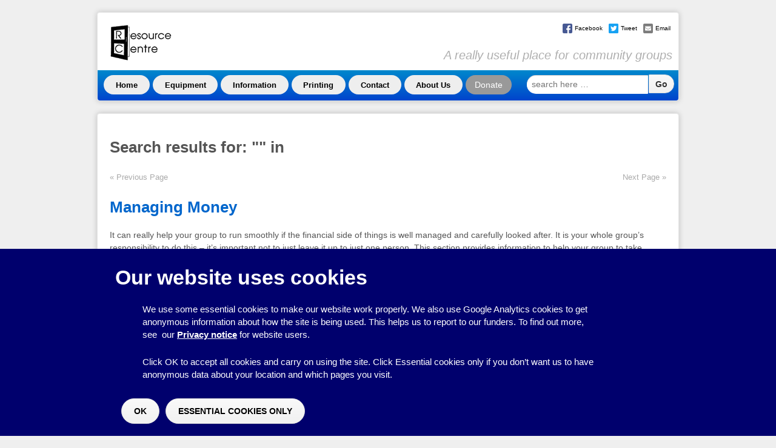

--- FILE ---
content_type: text/html; charset=UTF-8
request_url: https://resourcecentre.org.uk/typed-search/page/3/
body_size: 9607
content:
<!doctype html>
<!--[if !IE]>      <html class="no-js non-ie" lang="en-US"> <![endif]-->
<!--[if IE 7 ]>    <html class="no-js ie7" lang="en-US"> <![endif]-->
<!--[if IE 8 ]>    <html class="no-js ie8" lang="en-US"> <![endif]-->
<!--[if IE 9 ]>    <html class="no-js ie9" lang="en-US"> <![endif]-->
<!--[if gt IE 9]><!--> <html class="no-js" lang="en-US"> <!--<![endif]-->
<head>
<meta charset="UTF-8" />
<meta name="viewport" content="width=device-width, user-scalable=no, initial-scale=1.0, minimum-scale=1.0, maximum-scale=1.0">

<title>
Typed Search &#124; Resource Centre &#124; Page 3</title>

<link rel="profile" href="https://gmpg.org/xfn/11" />
<link rel="pingback" href="https://resourcecentre.org.uk/xmlrpc.php" />


<meta name='robots' content='max-image-preview:large' />
<link rel="alternate" type="application/rss+xml" title="Resource Centre &raquo; Feed" href="https://resourcecentre.org.uk/feed/" />
<link rel="alternate" type="application/rss+xml" title="Resource Centre &raquo; Comments Feed" href="https://resourcecentre.org.uk/comments/feed/" />
<script type="text/javascript">
/* <![CDATA[ */
window._wpemojiSettings = {"baseUrl":"https:\/\/s.w.org\/images\/core\/emoji\/15.0.3\/72x72\/","ext":".png","svgUrl":"https:\/\/s.w.org\/images\/core\/emoji\/15.0.3\/svg\/","svgExt":".svg","source":{"concatemoji":"https:\/\/resourcecentre.org.uk\/wp-includes\/js\/wp-emoji-release.min.js?ver=6.6.4"}};
/*! This file is auto-generated */
!function(i,n){var o,s,e;function c(e){try{var t={supportTests:e,timestamp:(new Date).valueOf()};sessionStorage.setItem(o,JSON.stringify(t))}catch(e){}}function p(e,t,n){e.clearRect(0,0,e.canvas.width,e.canvas.height),e.fillText(t,0,0);var t=new Uint32Array(e.getImageData(0,0,e.canvas.width,e.canvas.height).data),r=(e.clearRect(0,0,e.canvas.width,e.canvas.height),e.fillText(n,0,0),new Uint32Array(e.getImageData(0,0,e.canvas.width,e.canvas.height).data));return t.every(function(e,t){return e===r[t]})}function u(e,t,n){switch(t){case"flag":return n(e,"\ud83c\udff3\ufe0f\u200d\u26a7\ufe0f","\ud83c\udff3\ufe0f\u200b\u26a7\ufe0f")?!1:!n(e,"\ud83c\uddfa\ud83c\uddf3","\ud83c\uddfa\u200b\ud83c\uddf3")&&!n(e,"\ud83c\udff4\udb40\udc67\udb40\udc62\udb40\udc65\udb40\udc6e\udb40\udc67\udb40\udc7f","\ud83c\udff4\u200b\udb40\udc67\u200b\udb40\udc62\u200b\udb40\udc65\u200b\udb40\udc6e\u200b\udb40\udc67\u200b\udb40\udc7f");case"emoji":return!n(e,"\ud83d\udc26\u200d\u2b1b","\ud83d\udc26\u200b\u2b1b")}return!1}function f(e,t,n){var r="undefined"!=typeof WorkerGlobalScope&&self instanceof WorkerGlobalScope?new OffscreenCanvas(300,150):i.createElement("canvas"),a=r.getContext("2d",{willReadFrequently:!0}),o=(a.textBaseline="top",a.font="600 32px Arial",{});return e.forEach(function(e){o[e]=t(a,e,n)}),o}function t(e){var t=i.createElement("script");t.src=e,t.defer=!0,i.head.appendChild(t)}"undefined"!=typeof Promise&&(o="wpEmojiSettingsSupports",s=["flag","emoji"],n.supports={everything:!0,everythingExceptFlag:!0},e=new Promise(function(e){i.addEventListener("DOMContentLoaded",e,{once:!0})}),new Promise(function(t){var n=function(){try{var e=JSON.parse(sessionStorage.getItem(o));if("object"==typeof e&&"number"==typeof e.timestamp&&(new Date).valueOf()<e.timestamp+604800&&"object"==typeof e.supportTests)return e.supportTests}catch(e){}return null}();if(!n){if("undefined"!=typeof Worker&&"undefined"!=typeof OffscreenCanvas&&"undefined"!=typeof URL&&URL.createObjectURL&&"undefined"!=typeof Blob)try{var e="postMessage("+f.toString()+"("+[JSON.stringify(s),u.toString(),p.toString()].join(",")+"));",r=new Blob([e],{type:"text/javascript"}),a=new Worker(URL.createObjectURL(r),{name:"wpTestEmojiSupports"});return void(a.onmessage=function(e){c(n=e.data),a.terminate(),t(n)})}catch(e){}c(n=f(s,u,p))}t(n)}).then(function(e){for(var t in e)n.supports[t]=e[t],n.supports.everything=n.supports.everything&&n.supports[t],"flag"!==t&&(n.supports.everythingExceptFlag=n.supports.everythingExceptFlag&&n.supports[t]);n.supports.everythingExceptFlag=n.supports.everythingExceptFlag&&!n.supports.flag,n.DOMReady=!1,n.readyCallback=function(){n.DOMReady=!0}}).then(function(){return e}).then(function(){var e;n.supports.everything||(n.readyCallback(),(e=n.source||{}).concatemoji?t(e.concatemoji):e.wpemoji&&e.twemoji&&(t(e.twemoji),t(e.wpemoji)))}))}((window,document),window._wpemojiSettings);
/* ]]> */
</script>
<link rel='stylesheet' id='responsive-style-css' href='https://resourcecentre.org.uk/wp-content/themes/resourcecentre/style.css?ver=17-09-2018' type='text/css' media='all' />
<style id='wp-emoji-styles-inline-css' type='text/css'>

	img.wp-smiley, img.emoji {
		display: inline !important;
		border: none !important;
		box-shadow: none !important;
		height: 1em !important;
		width: 1em !important;
		margin: 0 0.07em !important;
		vertical-align: -0.1em !important;
		background: none !important;
		padding: 0 !important;
	}
</style>
<link rel='stylesheet' id='wp-block-library-css' href='https://resourcecentre.org.uk/wp-includes/css/dist/block-library/style.min.css?ver=6.6.4' type='text/css' media='all' />
<style id='classic-theme-styles-inline-css' type='text/css'>
/*! This file is auto-generated */
.wp-block-button__link{color:#fff;background-color:#32373c;border-radius:9999px;box-shadow:none;text-decoration:none;padding:calc(.667em + 2px) calc(1.333em + 2px);font-size:1.125em}.wp-block-file__button{background:#32373c;color:#fff;text-decoration:none}
</style>
<style id='global-styles-inline-css' type='text/css'>
:root{--wp--preset--aspect-ratio--square: 1;--wp--preset--aspect-ratio--4-3: 4/3;--wp--preset--aspect-ratio--3-4: 3/4;--wp--preset--aspect-ratio--3-2: 3/2;--wp--preset--aspect-ratio--2-3: 2/3;--wp--preset--aspect-ratio--16-9: 16/9;--wp--preset--aspect-ratio--9-16: 9/16;--wp--preset--color--black: #000000;--wp--preset--color--cyan-bluish-gray: #abb8c3;--wp--preset--color--white: #ffffff;--wp--preset--color--pale-pink: #f78da7;--wp--preset--color--vivid-red: #cf2e2e;--wp--preset--color--luminous-vivid-orange: #ff6900;--wp--preset--color--luminous-vivid-amber: #fcb900;--wp--preset--color--light-green-cyan: #7bdcb5;--wp--preset--color--vivid-green-cyan: #00d084;--wp--preset--color--pale-cyan-blue: #8ed1fc;--wp--preset--color--vivid-cyan-blue: #0693e3;--wp--preset--color--vivid-purple: #9b51e0;--wp--preset--gradient--vivid-cyan-blue-to-vivid-purple: linear-gradient(135deg,rgba(6,147,227,1) 0%,rgb(155,81,224) 100%);--wp--preset--gradient--light-green-cyan-to-vivid-green-cyan: linear-gradient(135deg,rgb(122,220,180) 0%,rgb(0,208,130) 100%);--wp--preset--gradient--luminous-vivid-amber-to-luminous-vivid-orange: linear-gradient(135deg,rgba(252,185,0,1) 0%,rgba(255,105,0,1) 100%);--wp--preset--gradient--luminous-vivid-orange-to-vivid-red: linear-gradient(135deg,rgba(255,105,0,1) 0%,rgb(207,46,46) 100%);--wp--preset--gradient--very-light-gray-to-cyan-bluish-gray: linear-gradient(135deg,rgb(238,238,238) 0%,rgb(169,184,195) 100%);--wp--preset--gradient--cool-to-warm-spectrum: linear-gradient(135deg,rgb(74,234,220) 0%,rgb(151,120,209) 20%,rgb(207,42,186) 40%,rgb(238,44,130) 60%,rgb(251,105,98) 80%,rgb(254,248,76) 100%);--wp--preset--gradient--blush-light-purple: linear-gradient(135deg,rgb(255,206,236) 0%,rgb(152,150,240) 100%);--wp--preset--gradient--blush-bordeaux: linear-gradient(135deg,rgb(254,205,165) 0%,rgb(254,45,45) 50%,rgb(107,0,62) 100%);--wp--preset--gradient--luminous-dusk: linear-gradient(135deg,rgb(255,203,112) 0%,rgb(199,81,192) 50%,rgb(65,88,208) 100%);--wp--preset--gradient--pale-ocean: linear-gradient(135deg,rgb(255,245,203) 0%,rgb(182,227,212) 50%,rgb(51,167,181) 100%);--wp--preset--gradient--electric-grass: linear-gradient(135deg,rgb(202,248,128) 0%,rgb(113,206,126) 100%);--wp--preset--gradient--midnight: linear-gradient(135deg,rgb(2,3,129) 0%,rgb(40,116,252) 100%);--wp--preset--font-size--small: 13px;--wp--preset--font-size--medium: 20px;--wp--preset--font-size--large: 36px;--wp--preset--font-size--x-large: 42px;--wp--preset--spacing--20: 0.44rem;--wp--preset--spacing--30: 0.67rem;--wp--preset--spacing--40: 1rem;--wp--preset--spacing--50: 1.5rem;--wp--preset--spacing--60: 2.25rem;--wp--preset--spacing--70: 3.38rem;--wp--preset--spacing--80: 5.06rem;--wp--preset--shadow--natural: 6px 6px 9px rgba(0, 0, 0, 0.2);--wp--preset--shadow--deep: 12px 12px 50px rgba(0, 0, 0, 0.4);--wp--preset--shadow--sharp: 6px 6px 0px rgba(0, 0, 0, 0.2);--wp--preset--shadow--outlined: 6px 6px 0px -3px rgba(255, 255, 255, 1), 6px 6px rgba(0, 0, 0, 1);--wp--preset--shadow--crisp: 6px 6px 0px rgba(0, 0, 0, 1);}:where(.is-layout-flex){gap: 0.5em;}:where(.is-layout-grid){gap: 0.5em;}body .is-layout-flex{display: flex;}.is-layout-flex{flex-wrap: wrap;align-items: center;}.is-layout-flex > :is(*, div){margin: 0;}body .is-layout-grid{display: grid;}.is-layout-grid > :is(*, div){margin: 0;}:where(.wp-block-columns.is-layout-flex){gap: 2em;}:where(.wp-block-columns.is-layout-grid){gap: 2em;}:where(.wp-block-post-template.is-layout-flex){gap: 1.25em;}:where(.wp-block-post-template.is-layout-grid){gap: 1.25em;}.has-black-color{color: var(--wp--preset--color--black) !important;}.has-cyan-bluish-gray-color{color: var(--wp--preset--color--cyan-bluish-gray) !important;}.has-white-color{color: var(--wp--preset--color--white) !important;}.has-pale-pink-color{color: var(--wp--preset--color--pale-pink) !important;}.has-vivid-red-color{color: var(--wp--preset--color--vivid-red) !important;}.has-luminous-vivid-orange-color{color: var(--wp--preset--color--luminous-vivid-orange) !important;}.has-luminous-vivid-amber-color{color: var(--wp--preset--color--luminous-vivid-amber) !important;}.has-light-green-cyan-color{color: var(--wp--preset--color--light-green-cyan) !important;}.has-vivid-green-cyan-color{color: var(--wp--preset--color--vivid-green-cyan) !important;}.has-pale-cyan-blue-color{color: var(--wp--preset--color--pale-cyan-blue) !important;}.has-vivid-cyan-blue-color{color: var(--wp--preset--color--vivid-cyan-blue) !important;}.has-vivid-purple-color{color: var(--wp--preset--color--vivid-purple) !important;}.has-black-background-color{background-color: var(--wp--preset--color--black) !important;}.has-cyan-bluish-gray-background-color{background-color: var(--wp--preset--color--cyan-bluish-gray) !important;}.has-white-background-color{background-color: var(--wp--preset--color--white) !important;}.has-pale-pink-background-color{background-color: var(--wp--preset--color--pale-pink) !important;}.has-vivid-red-background-color{background-color: var(--wp--preset--color--vivid-red) !important;}.has-luminous-vivid-orange-background-color{background-color: var(--wp--preset--color--luminous-vivid-orange) !important;}.has-luminous-vivid-amber-background-color{background-color: var(--wp--preset--color--luminous-vivid-amber) !important;}.has-light-green-cyan-background-color{background-color: var(--wp--preset--color--light-green-cyan) !important;}.has-vivid-green-cyan-background-color{background-color: var(--wp--preset--color--vivid-green-cyan) !important;}.has-pale-cyan-blue-background-color{background-color: var(--wp--preset--color--pale-cyan-blue) !important;}.has-vivid-cyan-blue-background-color{background-color: var(--wp--preset--color--vivid-cyan-blue) !important;}.has-vivid-purple-background-color{background-color: var(--wp--preset--color--vivid-purple) !important;}.has-black-border-color{border-color: var(--wp--preset--color--black) !important;}.has-cyan-bluish-gray-border-color{border-color: var(--wp--preset--color--cyan-bluish-gray) !important;}.has-white-border-color{border-color: var(--wp--preset--color--white) !important;}.has-pale-pink-border-color{border-color: var(--wp--preset--color--pale-pink) !important;}.has-vivid-red-border-color{border-color: var(--wp--preset--color--vivid-red) !important;}.has-luminous-vivid-orange-border-color{border-color: var(--wp--preset--color--luminous-vivid-orange) !important;}.has-luminous-vivid-amber-border-color{border-color: var(--wp--preset--color--luminous-vivid-amber) !important;}.has-light-green-cyan-border-color{border-color: var(--wp--preset--color--light-green-cyan) !important;}.has-vivid-green-cyan-border-color{border-color: var(--wp--preset--color--vivid-green-cyan) !important;}.has-pale-cyan-blue-border-color{border-color: var(--wp--preset--color--pale-cyan-blue) !important;}.has-vivid-cyan-blue-border-color{border-color: var(--wp--preset--color--vivid-cyan-blue) !important;}.has-vivid-purple-border-color{border-color: var(--wp--preset--color--vivid-purple) !important;}.has-vivid-cyan-blue-to-vivid-purple-gradient-background{background: var(--wp--preset--gradient--vivid-cyan-blue-to-vivid-purple) !important;}.has-light-green-cyan-to-vivid-green-cyan-gradient-background{background: var(--wp--preset--gradient--light-green-cyan-to-vivid-green-cyan) !important;}.has-luminous-vivid-amber-to-luminous-vivid-orange-gradient-background{background: var(--wp--preset--gradient--luminous-vivid-amber-to-luminous-vivid-orange) !important;}.has-luminous-vivid-orange-to-vivid-red-gradient-background{background: var(--wp--preset--gradient--luminous-vivid-orange-to-vivid-red) !important;}.has-very-light-gray-to-cyan-bluish-gray-gradient-background{background: var(--wp--preset--gradient--very-light-gray-to-cyan-bluish-gray) !important;}.has-cool-to-warm-spectrum-gradient-background{background: var(--wp--preset--gradient--cool-to-warm-spectrum) !important;}.has-blush-light-purple-gradient-background{background: var(--wp--preset--gradient--blush-light-purple) !important;}.has-blush-bordeaux-gradient-background{background: var(--wp--preset--gradient--blush-bordeaux) !important;}.has-luminous-dusk-gradient-background{background: var(--wp--preset--gradient--luminous-dusk) !important;}.has-pale-ocean-gradient-background{background: var(--wp--preset--gradient--pale-ocean) !important;}.has-electric-grass-gradient-background{background: var(--wp--preset--gradient--electric-grass) !important;}.has-midnight-gradient-background{background: var(--wp--preset--gradient--midnight) !important;}.has-small-font-size{font-size: var(--wp--preset--font-size--small) !important;}.has-medium-font-size{font-size: var(--wp--preset--font-size--medium) !important;}.has-large-font-size{font-size: var(--wp--preset--font-size--large) !important;}.has-x-large-font-size{font-size: var(--wp--preset--font-size--x-large) !important;}
:where(.wp-block-post-template.is-layout-flex){gap: 1.25em;}:where(.wp-block-post-template.is-layout-grid){gap: 1.25em;}
:where(.wp-block-columns.is-layout-flex){gap: 2em;}:where(.wp-block-columns.is-layout-grid){gap: 2em;}
:root :where(.wp-block-pullquote){font-size: 1.5em;line-height: 1.6;}
</style>
<link rel='stylesheet' id='mtf_css-css' href='https://resourcecentre.org.uk/wp-content/plugins/mini-twitter-feed/minitwitter.css?ver=6.6.4' type='text/css' media='all' />
<link rel='stylesheet' id='printomatic-css-css' href='https://resourcecentre.org.uk/wp-content/plugins/print-o-matic/css/style.css?ver=2.0' type='text/css' media='all' />
<style id='printomatic-css-inline-css' type='text/css'>
.printomatic {
    margin: 0 auto;
}
</style>
<link rel='stylesheet' id='rc-front-end-style-css' href='https://resourcecentre.org.uk/wp-content/plugins/resourcecentre/css/rc-front-end.css?ver=6.6.4' type='text/css' media='all' />
<link rel='stylesheet' id='rc-jquery-ui-base-css' href='https://resourcecentre.org.uk/wp-content/plugins/resourcecentre/css/jquery-ui-1.10.2.custom.min.css?ver=6.6.4' type='text/css' media='all' />
<script type="text/javascript" src="https://resourcecentre.org.uk/wp-includes/js/jquery/jquery.min.js?ver=3.7.1" id="jquery-core-js"></script>
<script type="text/javascript" src="https://resourcecentre.org.uk/wp-includes/js/jquery/jquery-migrate.min.js?ver=3.4.1" id="jquery-migrate-js"></script>
<!--[if lt IE 8]>
<script type="text/javascript" src="https://resourcecentre.org.uk/wp-includes/js/json2.min.js?ver=2015-05-03" id="json2-js"></script>
<![endif]-->
<script type="text/javascript" src="https://resourcecentre.org.uk/wp-content/plugins/resourcecentre/js/jquery.tools.min.js?ver=6.6.4" id="jquery-tools-min-js"></script>
<script type="text/javascript" src="https://resourcecentre.org.uk/wp-content/plugins/resourcecentre/js/jquery-ui-1.10.2.custom.js?ver=6.6.4" id="jquery-ui-js"></script>
<script type="text/javascript" src="https://resourcecentre.org.uk/wp-content/plugins/resourcecentre/js/rc-front-end.js?ver=04-06-2018" id="rc-front-end-js-js"></script>
<script type="text/javascript" src="https://resourcecentre.org.uk/wp-content/plugins/resourcecentre/js/easyAZ.js?ver=6.6.4" id="easyAZ-js"></script>
<script type="text/javascript" src="https://resourcecentre.org.uk/wp-content/plugins/resourcecentre/js/print_calc.js?ver=6.6.4" id="printCalculator-js"></script>
<script type="text/javascript" src="https://resourcecentre.org.uk/wp-content/plugins/resourcecentre/js/cookie-banner.js?ver=25-09-2019" id="cookieBanner-js"></script>
<script type="text/javascript" src="https://resourcecentre.org.uk/wp-content/themes/responsive/js/responsive-modernizr.js?ver=2.6.1" id="modernizr-js"></script>
<link rel="https://api.w.org/" href="https://resourcecentre.org.uk/wp-json/" /><link rel="alternate" title="JSON" type="application/json" href="https://resourcecentre.org.uk/wp-json/wp/v2/pages/3228" /><link rel="EditURI" type="application/rsd+xml" title="RSD" href="https://resourcecentre.org.uk/xmlrpc.php?rsd" />
<meta name="generator" content="WordPress 6.6.4" />
<link rel="canonical" href="https://resourcecentre.org.uk/typed-search/" />
<link rel='shortlink' href='https://resourcecentre.org.uk/?p=3228' />
<link rel="alternate" title="oEmbed (JSON)" type="application/json+oembed" href="https://resourcecentre.org.uk/wp-json/oembed/1.0/embed?url=https%3A%2F%2Fresourcecentre.org.uk%2Ftyped-search%2F" />
<link rel="alternate" title="oEmbed (XML)" type="text/xml+oembed" href="https://resourcecentre.org.uk/wp-json/oembed/1.0/embed?url=https%3A%2F%2Fresourcecentre.org.uk%2Ftyped-search%2F&#038;format=xml" />
	<script type="text/javascript">
		jQuery(function($){
			var ul = jQuery('ul#equipment-list');
			if(ul.length > 0)
			{
				if(ul.easyAZ && (typeof ul.easyAZ === 'function'))
				{
					ul.easyAZ({selector: 'a'});
				}
			}
		});
	</script>

	<script type="text/javascript">
	var ajaxurl = 'https://resourcecentre.org.uk/wp-admin/admin-ajax.php';
	</script>
<!-- We need this for debugging -->
<!-- Responsive 1.8.9.3 -->
<!-- Resource Centre 1.0.0 -->
<style type="text/css" id="custom-background-css">
body.custom-background { background-image: url("https://www.resourcecentre.org.uk/wp-content/uploads/2013/12/bg10.png"); background-position: left top; background-size: auto; background-repeat: repeat; background-attachment: fixed; }
</style>
	</head>

<body class="paged page-template page-template-typed-search-results page-template-typed-search-results-php page page-id-3228 custom-background paged-3 page-paged-3">

		<div id="container" class="hfeed">
		
		<div id="header" class="clearfix">
			
			<div id="logo" role="banner">
				<a href="https://resourcecentre.org.uk/"><img src="https://resourcecentre.org.uk/wp-content/themes/resourcecentre/images/rclogo.gif" alt="Resource Centre" /></a>
			</div>
			<div class="share-buttons">
				<a href='https://www.facebook.com/sharer/sharer.php?u=https%3A%2F%2Fresourcecentre.org.uk%2Ftyped-search%2F' target='_blank'><span class='share-buttons__button facebook'>Facebook</span></a><a href='https://twitter.com/intent/tweet?url=https%3A%2F%2Fresourcecentre.org.uk%2Ftyped-search%2F' target='_blank'><span class='share-buttons__button twitter'>Tweet</span></a><a href="/cdn-cgi/l/email-protection#7e410d0b1c141b1d0a432a070e1b1a5e2d1b1f0c1d16581f130e451c111a0743160a0a0e0d4451510c1b0d110b0c1d1b1d1b100a0c1b50110c19500b15510a070e1b1a530d1b1f0c1d1651" target='_blank'><span class='share-buttons__button email'>Email</span></a>			</div>
			<span class="site-description">A really useful place for community groups</span>

		    		    <div id="navigation" role="navigation" class="clearfix">
				<ul id="menu-main-nav" class="menu"><li id="menu-item-2009" class="menu-item menu-item-type-post_type menu-item-object-page menu-item-home menu-item-2009"><a href="https://resourcecentre.org.uk/">Home</a></li>
<li id="menu-item-2008" class="menu-item menu-item-type-post_type menu-item-object-page menu-item-2008"><a href="https://resourcecentre.org.uk/equipment/">Equipment</a></li>
<li id="menu-item-2007" class="menu-item menu-item-type-post_type menu-item-object-page menu-item-2007"><a href="https://resourcecentre.org.uk/information/">Information</a></li>
<li id="menu-item-2006" class="menu-item menu-item-type-post_type menu-item-object-page menu-item-2006"><a href="https://resourcecentre.org.uk/printing/">Printing</a></li>
<li id="menu-item-19215" class="menu-item menu-item-type-post_type menu-item-object-page menu-item-19215"><a href="https://resourcecentre.org.uk/contact-us/">Contact</a></li>
<li id="menu-item-2004" class="menu-item menu-item-type-post_type menu-item-object-page menu-item-2004"><a href="https://resourcecentre.org.uk/about-us/">About Us</a></li>
</ul>				<div id="donate-container">
					<div class="donate">
												<a href="https://www.resourcecentre.org.uk/make-a-donation/" target="_blank">Donate</a>
					</div>
				</div>
				<div id="search-form-container" class="clearfix" role="search">
					

	<form method="get" id="searchform" action="https://resourcecentre.org.uk/sectioned-search-results/">
		<!-- NOTE must not use default search param name "s" as otherwise get a 404! -->
		<label for="searchterm" class="screen-reader-text">search here &hellip;</label>
		<input type="text" class="field" name="searchterm" id="searchterm" placeholder="search here &hellip;" />
		<input type="submit" class="submit" name="submit" id="searchsubmit" value="Go"  />
	</form>
				</div>
			</div>
		</div><!-- end of #header -->

				<div id="wrapper" class="clearfix" role="main">
		

        <div id="content-search" class="grid col-940">


		<h3>Search results for: "<span></span>" in </h3>

                <div class="navigation">
            <div class="previous"><a href="https://resourcecentre.org.uk/typed-search/page/2/" >&laquo; Previous Page</a></div>
			<div class="next"><a href="https://resourcecentre.org.uk/typed-search/page/4/" >Next Page &raquo;</a></div>
		</div><!-- end of .navigation -->
        
		        
            <div id="post-2599" class="post-2599 information_category type-information_category status-publish hentry">
                
                <h3 class="post-title"><a href="https://resourcecentre.org.uk/information-category/managing-money/" rel="bookmark" title="Permanent Link to Managing Money">Managing Money</a></h3>
                                
                <div class="post-entry">
                    <p><span class="excerpt_part"> It can really help your group to run smoothly if the financial side of things is well managed and carefully looked after. It is your whole group&rsquo;s responsibility to do this &ndash; it&rsquo;s important not to just leave it up to just one person. This section provides information to help your group to take shared responsibility for the finances. It outlines why it is important to be well organised about keeping track of your group&rsquo;s money, and suggests strate&#8230;</span></p>
<div class="read-more"><a href="https://resourcecentre.org.uk/information-category/managing-money/">Read more &#8250;</a></div>
<p><!-- end of .read-more --></p>
                </div><!-- end of .post-entry -->

            </div><!-- end of #post-2599 -->
            
                
            <div id="post-2601" class="post-2601 information_category type-information_category status-publish hentry">
                
                <h3 class="post-title"><a href="https://resourcecentre.org.uk/information-category/organising-events-and-activities/" rel="bookmark" title="Permanent Link to Organising events and activities">Organising events and activities</a></h3>
                                
                <div class="post-entry">
                    <p><span class="excerpt_part"> This section brings together practical information and advice to help you organise successful events and activities. Whatever your group is doing &ndash; from holding a summer fair to planning a conference, from organising an after-school club to gathering support for a campaign &ndash; we have tips and useful contacts to help you achieve your goals. Planning and organising events Practicalities of running an event Working with Children Running a Sports Grou&#8230;</span></p>
<div class="read-more"><a href="https://resourcecentre.org.uk/information-category/organising-events-and-activities/">Read more &#8250;</a></div>
<p><!-- end of .read-more --></p>
                </div><!-- end of .post-entry -->

            </div><!-- end of #post-2601 -->
            
                
            <div id="post-2602" class="post-2602 information_category type-information_category status-publish hentry">
                
                <h3 class="post-title"><a href="https://resourcecentre.org.uk/information-category/getting-your-message-across/publicity-and-communication/" rel="bookmark" title="Permanent Link to Publicising your group">Publicising your group</a></h3>
                                
                <div class="post-entry">
                    <p><span class="excerpt_part">&#8230; Publicity is an important part of running a group. It is the way you let people know what you are doing and how they can get involved. This section is full of information about how to publicise your group&rsquo;s activities to your community and the public. &#8230;</span></p>
<div class="read-more"><a href="https://resourcecentre.org.uk/information-category/getting-your-message-across/publicity-and-communication/">Read more &#8250;</a></div>
<p><!-- end of .read-more --></p>
                </div><!-- end of .post-entry -->

            </div><!-- end of #post-2602 -->
            
                
            <div id="post-2603" class="post-2603 information_category type-information_category status-publish hentry">
                
                <h3 class="post-title"><a href="https://resourcecentre.org.uk/information-category/starting-a-group/choosing-a-legal-structure/" rel="bookmark" title="Permanent Link to Choosing a legal structure">Choosing a legal structure</a></h3>
                                
                <div class="post-entry">
                    <p><span class="excerpt_part"> Choosing a legal structure is about deciding how your group will be run, how decisions will be made, and how formal the organisation needs to be. Think carefully about what you actually want your group to do. Many small, volunteer run groups only need a fairly informal structure which doesn&rsquo;t require lots of work to set up or maintain. These pages will help you understand the basics of different legal structures, so that you can get on with runni&#8230;</span></p>
<div class="read-more"><a href="https://resourcecentre.org.uk/information-category/starting-a-group/choosing-a-legal-structure/">Read more &#8250;</a></div>
<p><!-- end of .read-more --></p>
                </div><!-- end of .post-entry -->

            </div><!-- end of #post-2603 -->
            
                
            <div id="post-2604" class="post-2604 information_category type-information_category status-publish hentry">
                
                <h3 class="post-title"><a href="https://resourcecentre.org.uk/information-category/organising-events-and-activities/activities-and-workshops/" rel="bookmark" title="Permanent Link to Activities and workshops">Activities and workshops</a></h3>
                                
                <div class="post-entry">
                    <p><span class="excerpt_part"> Organising a one-off workshop or activity session can be a great way to liven up your regular meetings or play sessions, or to attract people to a special event. We have information in this section to help you plan and organise fun, safe activities in your community. Click on the Links tab at the top of this page for some activity and workshop ideas and local people who can offer them. If you have recommendations for more people like this, please&#8230;</span></p>
<div class="read-more"><a href="https://resourcecentre.org.uk/information-category/organising-events-and-activities/activities-and-workshops/">Read more &#8250;</a></div>
<p><!-- end of .read-more --></p>
                </div><!-- end of .post-entry -->

            </div><!-- end of #post-2604 -->
            
                
            <div id="post-2605" class="post-2605 information_category type-information_category status-publish hentry">
                
                <h3 class="post-title"><a href="https://resourcecentre.org.uk/information-category/organising-events-and-activities/running-a-community-building/" rel="bookmark" title="Permanent Link to Running a Community Building">Running a Community Building</a></h3>
                                
                <div class="post-entry">
                    <p><span class="excerpt_part">&#8230; Community buildings and community rooms can be really important, valuable places for local people to meet and do things together. Having a place to go helps people get to know other people who live close to them, and also makes it easier for groups to get together and organise things. This section provides advice about some of the things to consider when running a community building or a community room. &#8230;</span></p>
<div class="read-more"><a href="https://resourcecentre.org.uk/information-category/organising-events-and-activities/running-a-community-building/">Read more &#8250;</a></div>
<p><!-- end of .read-more --></p>
                </div><!-- end of .post-entry -->

            </div><!-- end of #post-2605 -->
            
                
            <div id="post-2606" class="post-2606 information_category type-information_category status-publish hentry">
                
                <h3 class="post-title"><a href="https://resourcecentre.org.uk/information-category/raising-money/applying-for-grants/" rel="bookmark" title="Permanent Link to Applying for grants">Applying for grants</a></h3>
                                
                <div class="post-entry">
                    <p><span class="excerpt_part"> The important thing to remember when writing funding applications is that every funder is different, so every application should be different. Funders are only likely to fund you if they support the particular kind of work your group is doing, so finding the right funders, and writing your application to show how you fit into their priorities, is really important. This section will help you to find the right funders for your group, write applicat&#8230;</span></p>
<div class="read-more"><a href="https://resourcecentre.org.uk/information-category/raising-money/applying-for-grants/">Read more &#8250;</a></div>
<p><!-- end of .read-more --></p>
                </div><!-- end of .post-entry -->

            </div><!-- end of #post-2606 -->
            
                
            <div id="post-2607" class="post-2607 information_category type-information_category status-publish hentry">
                
                <h3 class="post-title"><a href="https://resourcecentre.org.uk/information-category/raising-money/fundraising-events-and-ideas/" rel="bookmark" title="Permanent Link to Fundraising Events and Ideas">Fundraising Events and Ideas</a></h3>
                                
                <div class="post-entry">
                    <p><span class="excerpt_part"> When it comes to fundraising, it helps to be creative. There are lots of different ways your group could try to raise money &ndash; using more than one method can increase your chances of success. This section provides ideas about different ways you could raise money for your group. It also provides tips about what to think about when planning and running a fundraising event. If you are planning a fundraising event, you might also find it useful to loo&#8230;</span></p>
<div class="read-more"><a href="https://resourcecentre.org.uk/information-category/raising-money/fundraising-events-and-ideas/">Read more &#8250;</a></div>
<p><!-- end of .read-more --></p>
                </div><!-- end of .post-entry -->

            </div><!-- end of #post-2607 -->
            
                
            <div id="post-2608" class="post-2608 information_category type-information_category status-publish hentry tag-employing-people tag-employment tag-human-resources tag-trustees tag-volunteering">
                
                <h3 class="post-title"><a href="https://resourcecentre.org.uk/information-category/making-your-group-work-well/managing-staff-and-volunteers/" rel="bookmark" title="Permanent Link to Managing staff and volunteers">Managing staff and volunteers</a></h3>
                                
                <div class="post-entry">
                    <p><span class="excerpt_part"> Whether the people who do the work in your group are paid or unpaid, it&rsquo;s important that they receive support and respect for their contribution. This section will help you find out what your legal responsibilities are if you employ people and think about how to keep your staff and volunteers involved. Click on the Links tab at the top of this page for details of other local organisations with useful advice and information on managing staff and v&#8230;</span></p>
<div class="read-more"><a href="https://resourcecentre.org.uk/information-category/making-your-group-work-well/managing-staff-and-volunteers/">Read more &#8250;</a></div>
<p><!-- end of .read-more --></p>
                </div><!-- end of .post-entry -->

            </div><!-- end of #post-2608 -->
            
                
            <div id="post-2609" class="post-2609 information_category type-information_category status-publish hentry tag-constitutions tag-governing-document">
                
                <h3 class="post-title"><a href="https://resourcecentre.org.uk/information-category/starting-a-group/writing-a-constitution/" rel="bookmark" title="Permanent Link to Writing a constitution">Writing a constitution</a></h3>
                                
                <div class="post-entry">
                    <p><span class="excerpt_part"> A constitution is simply the aims and rules that your group will use. It&rsquo;s a statement of what your group is going to do and how it is going to do it. Our information about constitutions is suitable for a small organisation such as a residents&rsquo; association or campaign group. It will work well for you if you want a simple, uncomplicated structure to guide your group. It is not suitable if you are employing workers, buying premises or dealing with &#8230;</span></p>
<div class="read-more"><a href="https://resourcecentre.org.uk/information-category/starting-a-group/writing-a-constitution/">Read more &#8250;</a></div>
<p><!-- end of .read-more --></p>
                </div><!-- end of .post-entry -->

            </div><!-- end of #post-2609 -->
            
         
        
                <div class="navigation">
            <div class="previous"><a href="https://resourcecentre.org.uk/typed-search/page/2/" >&laquo; Previous Page</a></div>
			<div class="next"><a href="https://resourcecentre.org.uk/typed-search/page/4/" >Next Page &raquo;</a></div>
		</div><!-- end of .navigation -->
        
  
      
        </div><!-- end of #content-search -->

    </div><!-- end of #wrapper -->
	
</div><!-- end of #container -->
<div class='cookie-banner-container'><div class='cookie-banner'><h2 class='cookie_banner_title'>Our website uses cookies</h2><div class='cookie-banner-intro'><p>We use some essential cookies to make our website work properly. We also use Google Analytics cookies to get anonymous information about how the site is being used. This helps us to report to our funders. To find out more, see&nbsp;&nbsp;our&nbsp;<a href="../privacy-notice-for-website-users/">Privacy notice</a>&nbsp;for&nbsp;website users.</p>
<p>Click OK to accept all cookies and carry on using the site. Click Essential cookies only if you don&rsquo;t want us to have anonymous data about your location and which pages you visit.</p>
</div><button class='cookie-banner-button js-cookie-accept'>OK</button><button class='cookie-banner-button js-cookie-essential-only'>Essential Cookies Only</button></div></div><div id="footer" class="clearfix" role="contentinfo">

    <div id="footer-wrapper">
    
        <div class="grid col-940">
        
	        <div class="grid col-540">
				         </div><!-- end of col-540 -->
         
	         <div class="grid col-380 fit">
	         <ul class="social-icons"></ul><!-- end of .social-icons -->	         </div><!-- end of col-380 fit -->
         
         </div><!-- end of col-940 -->
         
                             
        <div class="grid col-300 copyright">
            &copy; 2025<a href="https://resourcecentre.org.uk/" title="Resource Centre">
                Resource Centre            </a>
        </div><!-- end of .copyright -->
        
        <div class="grid col-300 scroll-top"><a href="#scroll-top" title="scroll to top">&uarr;</a></div>
        
        <div class="grid col-300 fit powered">
            <a href="http://brightminded.com">Site by BrightMinded</a>
        </div><!-- end .powered -->

        <div class="grid col-300"></div>
        <div class="grid col-300 scroll-top">
			<div class="print-btn clearfix">
	         		         	
	         	<div class='printomatic pom-default ' id='id2053'  data-print_target='#content'></div>			</div>
        </div>
        <div class="grid col-300 fit powered"></div>
        
    </div><!-- end #footer-wrapper -->
    
</div><!-- end #footer -->

<script data-cfasync="false" src="/cdn-cgi/scripts/5c5dd728/cloudflare-static/email-decode.min.js"></script><script>!function(d,s,id){var js,fjs=d.getElementsByTagName(s)[0],p=/^http:/.test(d.location)?'http':'https';if(!d.getElementById(id)){js=d.createElement(s);js.id=id;js.src=p+"://platform.twitter.com/widgets.js";fjs.parentNode.insertBefore(js,fjs);}}(document,"script","twitter-wjs");</script>
	<script type="text/javascript">

		// Trigger the jQueryTools tabbed panes
		jQuery("ul.tabs").tabs("div.panes > div");

		// Handle selection and visibility in the sidebar menu
		jQuery(document).ready(function()
		{
			// pass selection states back up the menu li/ul tree
			jQuery('li.selected').addClass('highlighted');
			jQuery('li.selected').parent('ul').addClass('selected');
			jQuery('li.selected').parent('ul').parent('li').addClass('selected');
			jQuery('li.selected').parent('ul').parent('li').parent('ul').addClass('selected');
			jQuery('li.selected').parent('ul').parent('li').parent('ul').parent('li').addClass('selected');
			jQuery('li.selected').parent('ul').parent('li').parent('ul').parent('li').parent('ul').addClass('selected');

			// insert classes to handle the twisty icons
			var listItem = jQuery('ul.sidebar-menu-level1 > li').not('.selected').each(function(index, element)
			{
				var elem = jQuery(element);
				if ( elem.children('ul').length > 0 )
					elem.addClass('right-arrow');
			});

			listItem = jQuery('ul.sidebar-menu-level1 > li > ul > li').not('.selected').each(function(index, element)
			{
				var elem = jQuery(element);
				if ( elem.children('ul').length > 0 )
					elem.addClass('right-arrow');
			});

			listItem = jQuery('ul.sidebar-menu-level1 > li.selected').each(function(index, element)
			{
				var elem = jQuery(element);
				if ( elem.children('ul').length > 0 )
					elem.addClass('down-arrow');
			});

			listItem = jQuery('ul.sidebar-menu-level1 > li > ul > li.selected').each(function(index, element)
			{
				var elem = jQuery(element);
				if ( elem.children('ul').length > 0 )
				{
					elem.addClass('down-arrow');
					elem.addClass('l2-arrow');
				}
			});

			resourceCentreFE.wrapTables();
		});
	</script>
<script type="text/javascript" id="printomatic-js-js-before">
/* <![CDATA[ */
var print_data = {"pom_html_top":"","pom_html_bottom":"","pom_do_not_print":"","pom_pause_time":""}
/* ]]> */
</script>
<script type="text/javascript" src="https://resourcecentre.org.uk/wp-content/plugins/print-o-matic/js/printomat.js?ver=2.0.11" id="printomatic-js-js"></script>
<script type="text/javascript" id="printomatic-js-js-after">
/* <![CDATA[ */
var print_data_id2053 = []
/* ]]> */
</script>
<script type="text/javascript" src="https://resourcecentre.org.uk/wp-content/plugins/print-o-matic/js/print_elements.js?ver=1.1" id="pe-js-js"></script>
<script type="text/javascript" src="https://resourcecentre.org.uk/wp-content/themes/responsive/js/responsive-scripts.js?ver=1.2.3" id="responsive-scripts-js"></script>
<script type="text/javascript" src="https://resourcecentre.org.uk/wp-content/themes/responsive/js/responsive-plugins.js?ver=1.2.2" id="responsive-plugins-js"></script>

<script defer src="https://static.cloudflareinsights.com/beacon.min.js/vcd15cbe7772f49c399c6a5babf22c1241717689176015" integrity="sha512-ZpsOmlRQV6y907TI0dKBHq9Md29nnaEIPlkf84rnaERnq6zvWvPUqr2ft8M1aS28oN72PdrCzSjY4U6VaAw1EQ==" data-cf-beacon='{"version":"2024.11.0","token":"2c6616b0773f4f388067d684c099a888","r":1,"server_timing":{"name":{"cfCacheStatus":true,"cfEdge":true,"cfExtPri":true,"cfL4":true,"cfOrigin":true,"cfSpeedBrain":true},"location_startswith":null}}' crossorigin="anonymous"></script>
</body>
</html>

--- FILE ---
content_type: text/css
request_url: https://resourcecentre.org.uk/wp-content/themes/resourcecentre/style.css?ver=17-09-2018
body_size: 5759
content:
/*
Theme Name:     Resource Centre
Description:    Resource Centre theme - child theme of Responsive
Author:         BrightMinded
Author URI:     http://brightminded.com
Template:       responsive
Version:        1.0.0
*/

@import url("../responsive/style.css");

a:focus {
 outline: blue auto 5px;
}

body
{
	padding-bottom: 10px;
}

address
{
	margin: 0;
}

.center
{
	text-align: center;
}

.pull-right
{
	float: right;
}

.pull-left
{
	float: left;
}

.half
{
	width: 45%;
}

.small-half
{
	width: 40%
}

.big-half
{
	width: 55%;
}

.left-column
{
	width: 60%;
	float: left;
}

.right-column
{
	width: 32%;
	float: right;
}

.clickable
{
	cursor: pointer;
}

span.h5
{
	font-size: 1.75em;
	font-weight: 700;
}

.screen-reader-text
{
	width: 1px;
	height: 1px;

	padding: 0;
	border: 0;

	position: fixed;

	clip: rect(1px 1px 1px 1px);
	clip: rect(1px, 1px, 1px, 1px);
	overflow: hidden;
}


/*
 * Header
 */
#header
{
	height: 125px;
	margin-top: 20px;
	padding-top: 20px;
	border: 1px solid #e5e5e5;
	-webkit-border-radius: 4px;
	-moz-border-radius: 4px;
	border-radius: 4px;
	background-color: #fff;
	position: relative;

	-webkit-box-shadow: 0 0 10px rgba(0,0,0,.2);
	-moz-box-shadow: 0 0 10px rgba(0,0,0,.2);
	box-shadow: 0 0 10px rgba(0,0,0,.2);
}

#logo
{
	margin-left: 20px;
	margin-bottom: 20px;
}

.site-description
{
	float: right;
	padding-right: 10px;
	font-size: 1.4em;
	font-style: italic;
	clear: right;
	padding-top: 15px;
}

.share-buttons
{
	float: right;
	margin-top: -6px;
	padding-right: 8px;
}

.share-buttons a
{
	color: #000000;
	margin: 0px 5px;
}

.share-buttons__button
{
	background-repeat: no-repeat;
	background-size: contain;
	padding-left: 20px;
	font-size: 10px;
	display: inline-block;
	line-height: 16px;
}
.share-buttons__button.email
{
	background-image: url(images/share-buttons__button-email.png);
}
.share-buttons__button.facebook
{
	background-image: url(images/share-buttons__button-facebook.png);
}
.share-buttons__button.twitter
{
	background-image: url(images/share-buttons__button-twitter.png);
}

/*
 * Nav menu
 */
#navigation
{
	position: absolute;
	bottom: 0px;
	width: 100%;
	min-height: 50px;
}

.menu
{
	float: left;
	margin-left: 10px;
	background-image: none;
	background-color: transparent;
}

#navigation
{
	background-color: #006dcc;
	background-image: -moz-linear-gradient(top, #0088cc, #0044cc);
	background-image: -webkit-gradient(linear, 0 0, 0 100%, from(#0088cc), to(#0044cc));
	background-image: -webkit-linear-gradient(top, #0088cc, #0044cc);
	background-image: -o-linear-gradient(top, #0088cc, #0044cc);
	background-image: linear-gradient(to bottom, #0088cc, #0044cc);
	background-repeat: repeat-x;
	border-color: #0044cc #0044cc #002a80;
	border-color: rgba(0, 0, 0, 0.1) rgba(0, 0, 0, 0.1) rgba(0, 0, 0, 0.25);
	filter: progid:DXImageTransform.Microsoft.gradient(startColorstr='#ff0088cc', endColorstr='#ff0044cc', GradientType=0);
	filter: progid:DXImageTransform.Microsoft.gradient(enabled=false);

	-webkit-border-radius-bottomright: 4px;
	-moz-border-bottom-right-radius: 4px;
	border-bottom-right-radius: 4px;

	-webkit-border-radius-bottomleft: 4px;
	-moz-border-bottom-left-radius: 4px;
	border-bottom-left-radius: 4px;
}

.menu li,
#navigation .donate
{
	position: relative;
	top: 8px;
	height: 20px;
	padding: 6px 8px;
	border: none;
	margin-right: 5px;
	background: #eee;
	-webkit-border-radius: 16px;
	-moz-border-radius: 16px;
	border-radius: 16px;
	display: block;
	float: left;
	z-index: 5;
	cursor: pointer;
	color: black;
	min-width: 60px;
	text-align: center;
}

#navigation .donate
{
	background: #999;
	z-index: 0;
}

.menu li:hover
{
	background: #fff;
	color: #444;
}

#navigation .donate:hover
{
	background: #8E8E8E;
}

.menu li.current_page_item a,
.menu li.current-menu-item a
{
	background: transparent;
	color: #000;
}

.menu li.current_page_item,
.menu li.current-menu-item
{
	background: #fff;
}

.menu li a,
#navigation .donate a
{
	color: black;
	line-height: inherit;
	border: none;
}

#navigation .donate a
{
	color:#fff;
}

.menu li a:hover,
#navigation.donate a:hover
{
	background-color: transparent;
	background-image: none;
	color: #444;
}

.menu a
{
	text-shadow: none;
}

/*
 * Nav menu search
 */
#searchform
{
	float: right;
	margin: 7px;
}

#searchform > input
{
	display: inline;
}

#searchform > input[type=text]
{
	width: 200px;
	height: 30px;
	margin-right: -3px;

	border: none;
	-webkit-border-radius-topleft: 16px;
	-moz-border-top-left-radius: 16px;
	border-top-left-radius: 16px;

	-webkit-border-radius-bottomleft: 16px;
	-moz-border-bottom-left-radius: 16px;
	border-bottom-left-radius: 16px;
}

#searchform > input[type=submit]
{
	background-color: transparent;
	margin-top: 0px;
	height: 31px;
	margin-left: 0px;

	-webkit-border-radius-topright: 16px;
	-moz-border-top-right-radius: 16px;
	border-top-right-radius: 16px;

	-webkit-border-radius-bottomright: 16px;
	-moz-border-bottom-right-radius: 16px;
	border-bottom-right-radius: 16px;
}

/*
 * Home page
 */
.home #wrapper
{
	-webkit-border-radius: 4px;
	-moz-border-radius: 4px;
	background-color: #fff;
	border: 1px solid #e5e5e5;
	border-radius: 4px;
	clear: both;
	margin: 20px auto 20px auto;
	padding: 0 20px 20px 20px;
	position: relative;
}

#wrapper
{
	-webkit-box-shadow: 0 0 10px rgba(0,0,0,.2);
	-moz-box-shadow: 0 0 10px rgba(0,0,0,.2);
	box-shadow: 0 0 10px rgba(0,0,0,.2);
}

.home-page-image-container
{
	width: 30%;
	float: left;
	padding: 2px;
	cursor: pointer;
}

#links
{
	width: 110%;
}

.biglink,
.printlink
{
	display: inline-block;
	cursor: pointer;
	text-align: center;
	margin: 20px auto;
	padding: 30px 10px;
	font-size: 2.5em;
	line-height: 1.2em;
	-moz-border-radius: 50px;
	-webkit-border-radius: 50px;
	border-radius: 50px;
	color: #ffffff;
	text-shadow: 0 -1px 0 rgba(0, 0, 0, 0.25);
}

.biglink
{
	width: 30%;
}

.printlink
{
	width: 100%;
}

#green-biglink
{
	background-color: #5bb75b;
	background-image: -moz-linear-gradient(top, #62c462, #51a351);
	background-image: -webkit-gradient(linear, 0 0, 0 100%, from(#62c462), to(#51a351));
	background-image: -webkit-linear-gradient(top, #62c462, #51a351);
	background-image: -o-linear-gradient(top, #62c462, #51a351);
	background-image: linear-gradient(to bottom, #62c462, #51a351);
	background-repeat: repeat-x;
	border-color: #51a351 #51a351 #387038;
	border-color: rgba(0, 0, 0, 0.1) rgba(0, 0, 0, 0.1) rgba(0, 0, 0, 0.25);
	filter: progid:DXImageTransform.Microsoft.gradient(startColorstr='#ff62c462', endColorstr='#ff51a351', GradientType=0);
	filter: progid:DXImageTransform.Microsoft.gradient(enabled=false);

	-webkit-box-shadow: 0 0 10px rgba(1,150,101,.6);
	-moz-box-shadow: 0 0 10px rgba(1,150,101,.6);
	box-shadow: 0 0 10px rgba(1,150,101,.6);
}

#blue-biglink
{
	background-color: #49afcd;
	background-image: -moz-linear-gradient(top, #5bc0de, #2f96b4);
	background-image: -webkit-gradient(linear, 0 0, 0 100%, from(#5bc0de), to(#2f96b4));
	background-image: -webkit-linear-gradient(top, #5bc0de, #2f96b4);
	background-image: -o-linear-gradient(top, #5bc0de, #2f96b4);
	background-image: linear-gradient(to bottom, #5bc0de, #2f96b4);
	background-repeat: repeat-x;
	border-color: #2f96b4 #2f96b4 #1f6377;
	border-color: rgba(0, 0, 0, 0.1) rgba(0, 0, 0, 0.1) rgba(0, 0, 0, 0.25);
	filter: progid:DXImageTransform.Microsoft.gradient(startColorstr='#ff5bc0de', endColorstr='#ff2f96b4', GradientType=0);
	filter: progid:DXImageTransform.Microsoft.gradient(enabled=false);

	-webkit-box-shadow: 0 0 10px rgba(3,180,230,.6);
	-moz-box-shadow: 0 0 10px rgba(3,180,230,.6);
	box-shadow: 0 0 10px rgba(3,180,230,.6);
}

 #orange-biglink
 {
	background-color: #faa732;
	background-image: -moz-linear-gradient(top, #fbb450, #f89406);
	background-image: -webkit-gradient(linear, 0 0, 0 100%, from(#fbb450), to(#f89406));
	background-image: -webkit-linear-gradient(top, #fbb450, #f89406);
	background-image: -o-linear-gradient(top, #fbb450, #f89406);
	background-image: linear-gradient(to bottom, #fbb450, #f89406);
	background-repeat: repeat-x;
	border-color: #f89406 #f89406 #ad6704;
	border-color: rgba(0, 0, 0, 0.1) rgba(0, 0, 0, 0.1) rgba(0, 0, 0, 0.25);
	filter: progid:DXImageTransform.Microsoft.gradient(startColorstr='#fffbb450', endColorstr='#fff89406', GradientType=0);
	filter: progid:DXImageTransform.Microsoft.gradient(enabled=false);

	-webkit-box-shadow: 0 0 10px rgba(250,170,50,.6);
	-moz-box-shadow: 0 0 10px rgba(250,170,50,.6);
	box-shadow: 0 0 10px rgba(250,170,50,.6);
}

/*
 * General page components
 */
.breadcrumb-list
{
	padding: 20px 0 0 0;
}

.breadcrumb-list > span.chevron,
.breadcrumb-list > a
{
	border-top: 1px solid #ddd;
	border-bottom: 1px solid #ddd;
	padding: 3px;
}

.breadcrumb-list > a:first-child
{
	border-left: 1px solid #ddd;
	-moz-border-radius-topleft: 12px;
	-webkit-border-top-left-radius: 12px;
	border-top-left-radius: 12px;
	-moz-border-radius-bottomleft: 12px;
	-webkit-border-bottom-left-radius: 12px;
	border-bottom-left-radius: 12px;
	padding: 3px;
	padding-left: 6px
}

.breadcrumb-list > span.breadcrumb-current
{	border-top: 1px solid #ddd;
	border-bottom: 1px solid #ddd;
	border-right: 1px solid #ddd;
	-moz-border-radius-topright: 12px;
	-webkit-border-top-right-radius: 12px;
	border-top-right-radius: 12px;
	-moz-border-radius-bottomright: 12px;
	-webkit-border-bottom-right-radius: 12px;
	border-bottom-right-radius: 12px;
	padding: 3px;
	padding-right: 6px;
}

.navigation
{
	padding: 0px;
}

.navigation div.previous a
{
	padding-left: 0;
}

.navigation div.next a
{
	padding-right: 0;
}

#widgets
{
	margin-top: 20px;
}

/*
 * Resource hierachy components
 */

/*
 * Sidebar menu
 */
ul.sidebar-menu-level1,
ul.sidebar-menu-level1 ul
{
    list-style-type: none;
}

ul.sidebar-menu-level1
{
	padding-left: 0px !important;
}

ul.sidebar-menu-level1 a,
ul.sidebar-menu-level1 div
{
	color: #eee;
	text-decoration: none;
}

ul.sidebar-menu-level1 > li > div.list-header > a,
ul.sidebar-menu-level1 > li > ul > li > div.list-header > a
{
	font-weight: bold;
	font-size: 1.1em;
}

ul.sidebar-menu-level1 > li > div.list-header > a:hover,
ul.sidebar-menu-level1 > li > ul > li > div.list-header > a:hover,
ul.sidebar-menu-level1 > li > div.list-header:hover,
ul.sidebar-menu-level1 > li > ul > li > div.list-header:hover
{
	color: #fff;
}

ul.sidebar-menu-level1 li
{
	padding: 1px;
	padding-right: 20px;
}

ul.sidebar-menu-level1 > li
{
	border: 1px solid #eee;
	-moz-border-radius: 6px;
	-webkit-border-radius: 6px;
	border-radius: 6px;
	padding: 4px;
	margin-top: 6px;
}

ul.sidebar-menu-level1 > li > ul
{
	display: none;
}

ul.sidebar-menu-level1 > li.selected > ul
{
	display: block;
}

ul.sidebar-menu-level1 > li > ul > li > ul
{
	display: none;
}

ul.sidebar-menu-level1 > li > ul > li.selected > ul
{
	display: block;
}

ul.sidebar-menu-level1 > li:first-child
{
	margin-top: 0px
}

/* colours for the About / News / etc sections */
ul.sidebar-menu-level1 > li.colour-1
{
	background-color: #824419;
}

ul.sidebar-menu-level1 > li.colour-2
{
	background-color: #96662D;
}

ul.sidebar-menu-level1 > li.colour-3
{
	background-color: #FF9D45;
}

ul.sidebar-menu-level1 > li.colour-4
{
	background-color: #E86B29;
}

ul.sidebar-menu-level1 > li.colour-5
{
	background-color: #A0542D;
}

/* colours for the Equipment section */

.equipment ul.sidebar-menu-level1 > li.colour-1
{
	background-color: #006A00;
}

.equipment ul.sidebar-menu-level1 > li.colour-2
{
	background-color: #8DC400;
}

.equipment ul.sidebar-menu-level1 > li.colour-3
{
	background-color: #00A500;
}

.equipment ul.sidebar-menu-level1 > li.colour-4
{
	background-color: #5F8700;
}

.equipment ul.sidebar-menu-level1 > li.colour-5
{
	background-color: #6AA000;
}

.equipment ul.sidebar-menu-level1 > li.colour-6
{
	background-color: #00B06F;
}

.equipment ul.sidebar-menu-level1 > li.colour-7
{
	background-color: #00796A;
}

.equipment ul.sidebar-menu-level1 > li.colour-8
{
	background-color: #009678;
}

/* colours for the Information section */

.information ul.sidebar-menu-level1 > li.colour-1
{
	background-color: #B2003F;
}

.information ul.sidebar-menu-level1 > li.colour-2
{
	background-color: #CC0000;
}

.information ul.sidebar-menu-level1 > li.colour-3
{
	background-color: #FF0000;
}

.information ul.sidebar-menu-level1 > li.colour-4
{
	background-color: #CB4A00;
}

.information ul.sidebar-menu-level1 > li.colour-5
{
	background-color: #AA0000;
}

/* colours for the Printing section */
.printing ul.sidebar-menu-level1 > li.colour-1
{
	background-color: #00006D;
}

.printing ul.sidebar-menu-level1 > li.colour-2
{
	background-color: #0000ED;
}

.printing ul.sidebar-menu-level1 > li.colour-3
{
	background-color: #5404A8;
}

.printing ul.sidebar-menu-level1 > li.colour-4
{
	background-color: #0000FA;
}

.printing ul.sidebar-menu-level1 > li.colour-5
{
	background-color: #0000AD;
}

.printing ul.sidebar-menu-level1 > li.colour-6
{
	background-color: #0000D3;
}

.printing ul.sidebar-menu-level1 > li.colour-7
{
	background-color: #0078E0;
}

.printing ul.sidebar-menu-level1 > li.colour-8
{
	background-color: #0063B9;
}

.printing ul.sidebar-menu-level1 > li.colour-9
{
	background-color: #7A06F4;
}

/* colours for ad hoc menus */
ul.sidebar-menu-level1 > li.green
{
	background-color: #5bb75b;
}

ul.sidebar-menu-level1 > li.blue
{
	background-color: #49afcd;
}

ul.sidebar-menu-level1 > li.orange
{
	background-color: #faa732;
}

.down-arrow
{
	background-image: url(images/down-arrow.png);
	background-repeat: no-repeat;
	background-position: 250px 5px;
}

.l2-arrow
{
	background-position: 225px 5px;
}

.right-arrow
{
	background-image: url(images/right-arrow.png);
	background-repeat: no-repeat;
	background-position: right;
}

.information
{
	background-color: transparent;
	border: none;
	color: #000;		/* should check this*/
}

ul.sidebar-menu-level1 li ul li.selected
{
}

ul.sidebar-menu-level1 li ul li.highlighted
{
	border-radius: 4px;
	background-color: rgba(255,255,255,0.4) !important;
}

ul.sidebar-menu-level3 li.highlighted a
{
	font-weight: bold;
}

#content
{
	display: relative;
}

.pdf-icon
{
	position: absolute;
	width: 48px;
	height: 48px;
	top: 6px;
	right: 0px;
	background: transparent url(images/pdf.png) top left no-repeat;
}

/*
 * Panel tabs (jQuery tools)
 */
ul.tabs
{
	margin: 0 !important;
	padding: 0;
	height: 30px;
	border-bottom: 1px solid #C3C3C3;
}

/* single tab */
ul.tabs li
{
	float: left;
	padding: 0;
	margin: 0;
	list-style-type: none;
}

/* link inside the tab. uses a background image */
ul.tabs a
{
	float: left;
	font-size: 13px;
	display: block;
	padding: 5px 30px;
	text-decoration: none;
	border: 1px solid #C3C3C3;
	border-bottom: 0px;
	height: 18px;
	background-color: #efefef;
	color: #777;
	margin-right: 2px;
	position: relative;
	top: 1px;
	outline: 0;

	-moz-border-radius-topleft: 6px;
	-webkit-border-top-left-radius: 6px;
	border-top-left-radius: 6px;
	-moz-border-radius-topright: 6px;
	-webkit-border-top-right-radius: 6px;
	border-top-right-radius: 6px;
}

ul.tabs a:hover
{
	background-color: #F7F7F7;
	color: #333;
	text-decoration: none;
}

ul.tabs a:focus
{
	outline: blue auto 5px;
}

/* selected tab */
ul.tabs a.current
{
	background-color: #FFFDFD;
	border-bottom: 1px solid #FFFDFD;
	color: #000;
	cursor: default;
}

/* tab pane */
.panes > div
{
	display: none;
	border: 1px solid #C3C3C3;
	border-width: 0 1px 1px 1px;
	min-height: 150px;
	padding: 15px 20px;
	background-color: #FFFDFD;
}

/*
 * Search results by section
 */
.search-results-section
{
	border-top: 1px solid #ddd;
}

/*
 * Services tab
 */
.supplier-name,
.intro
{
	font-weight: bold;
}

.service-supplier
{
	border-top: 1px solid #ccc;
	padding: 10px 0;
}

ul.equipment_categories,
ul.information_categories
{
	padding-left: 12px;
	list-style: none;
}

ul.services,
ul.books,
ul.information,
ul.equipment
{
	list-style: none;
}

div.favourite-service-suppliers > div:last-child
{
	border-bottom: 1px solid #ccc;
	margin-bottom: 10px;
}

.supplier-address p,
.supplier-comments p
{
	margin: 0;
}

/*
 * A to Z equipment
 */
div#letteration
{
	padding-top: 10px;
	margin: 10px auto;
	text-align: center;
	border-bottom: 1px solid #ccc;
}

div#letteration span
{
	color: #06c;
	cursor: pointer;
	margin: 0 0 0 5px;
	font-size: 1em;
	padding: 5px;
}

div#letteration span.current
{
	color: black;
}

.equpment-item
{
	display: none;
}

ul.dotted
{
	list-style: disc;
}

/*
 * Print quote calculator
 */
.print-table-contaner
{
	border: 1px solid #ccc;
	border-radius: 3px;
}

select#product-options
{
	font-size: 1.4em;
}

table.print-table,
table.print-table th,
table.print-table td,
table.main-print-table,
table.main-print-table th,
table.main-print-table td
{
	border: none;
}

table.main-print-table
{
	opacity: 0.3;
	margin: 0 0;
}

table.main-print-table h5
{
	margin: 0.2em 0;
}

input#cost
{
	width: 33%;
}

.print-col-half
{
	width: 50%;
}

.print-col1
{
	width: 33%
}

.print-col2
{
	width: 66%
}

#print-quote
{
	font-size: 1.6em;
	font-weight: bold;
	padding: 4px;
	margin-right: 4px;
	padding-top: 20px;
}

#hidden-help-text
{
	display: none;
	position: absolute;
	top: -10000px;
	left: -10000px;
	width: 1px;
	height: 1px;
	overflow: hidden;
}

.success
{
	color: green;
}

.failure
{
	color: red;
}

.table-wrapper
{
	width: inherit;
	overflow-x: auto;
	width: 100%
}


table thaed td,
table thaed th,
table th
{
	text-align: center;
	font-weight: bold;
}

table.prices tbody td
{
	text-align: right;
}

table.prices tbody th
{
	text-align: left;
}

.information-donate-container
{
	background-color: #f8f890;
	position: fixed;
	bottom: 0;
	width: calc(100% - 10px);
	left: 0;
	right: 0;
	color: black;
	text-align: left;
	padding: 5px;
}

.information-donate__text-container
{
	width: 85%;
	float: left;
}
.information-donate__text > *
{
	margin: 5px;
}
.mobile-donate-header
{
	display: none;
	font-weight: 700;
}

.information-donate__button-container
{
	text-align: center;
	width: 15%;
	position: absolute;
	right: 0;
	top: 0;
	height: 100%;
}
a.information-donate__button
{
	background: #0070c0;
	color: #eee;
	font-weight: normal;
	position: relative;
	top: 50%;
	transform: translateY(-50%);
	width: auto;
	display: block;
	margin: 0 40px;
	-ms-filter: none;
	filter: none;
}

a.information-donate__button:hover
{
	background: #0070c0;
	color: #fff;
}

.information-donate__close
{
	position: absolute;
	top: 10px;
	right: 10px;
	background: none;
	padding: 0;
	border: none;
	cursor: pointer;
	-ms-filter: none;
	filter: none;
}
.information-donate__close:hover
{
	background: none;
	padding: 0;
	border: none;
}

.information-donate__expand
{
	display: none;
	-ms-filter: none;
	filter: none;
}


/*
 * Footer
 */
#footer
{
	max-width: 910px;
	border: 1px solid #e5e5e5;
	-webkit-border-radius: 4px;
	-moz-border-radius: 4px;
	border-radius: 4px;
	background-color: #fff;

	-webkit-box-shadow: 0 0 10px rgba(0,0,0,.2);
	-moz-box-shadow: 0 0 10px rgba(0,0,0,.2);
	box-shadow: 0 0 10px rgba(0,0,0,.2);
}

/*
 * Cookie Banner
 */
.cookie-banner-container
{
	position: fixed;
	left: 0;
	right: 0;
	bottom: 0;
	background-color: #00006D;
	color: #FFF;
	padding: 5px 32px;
	padding-bottom: 20px;
	font-size: 15px;
	z-index: 10;
	max-height: 50%;
	display: none;
	overflow: auto;
}

.cookie-banner
{
	margin: 0 auto;
	max-width: 900px;
}

.cookie-banner-title
{
	font-weight: bold;
	text-transform: uppercase;
	font-size: 35px;
	line-height: 40px;
	padding-bottom: 24px;
	margin-top: -4px;
}

.cookie-banner-intro
{
	margin: 0 auto;
    width: 90%;
    margin-bottom: 15px;
    text-align: left;
}

.cookie-banner-button
{
	display: inline-block;
	margin-left: 10px;
	margin-top: 5px;
}

.cookie-banner-button, .cookie-banner__button__close, .cookie-banner__button__decline
{
	color: #000;
	display: inline-block;
	text-transform: uppercase;
	padding: 10px 20px;
	cursor: pointer;
	border-radius: 50px;
}
.btn:hover, .btn:focus, .cookie-banner__button__close:hover, .cookie-banner__button__close:focus, .cookie-banner__button__decline:hover, .cookie-banner__button__decline:focus
{
	color: #00006D;
}

.cookie-inline
{
	clear: both;
}
.cookie-inline > .cookie-select-options
{
	width: 100%;
}

.cookie-banner a
{
	color: white;
	font-weight: 700;
	text-decoration: underline;
}

.cookie-banner a:hover,
.cookie-banner a:focus,
.cookie-banner a:active
{
	color: #e5e5e5;
}

/* =Media Print
    If you're working on a Child Theme, make sure that all
	media queries are included in your style.css
-------------------------------------------------------------- */
@media print {

    h1 {
	    page-break-before: always;
    }

    h1,  h2,  h3,  h4,  h5,  h6 {
	    page-break-after: avoid;
    }

    ul,  ol,  dl {
	    page-break-before: avoid;
    }
}

/*	Retina (HiDPI) Display
    http://www.quirksmode.org/blog/archives/2012/06/devicepixelrati.html
-------------------------------------------------------------- */
@media
    only screen and (-moz-min-device-pixel-ratio:1.5),
    only screen and (-o-min-device-pixel-ratio:3/2),
    only screen and (-webkit-min-device-pixel-ratio:1.5),
    only screen and (min-device-pixel-ratio:1.5) {

    body {}
}

/* =Responsive (Mobile) Design
-------------------------------------------------------------- */
@media screen and (max-width: 1003px)
{

    #container #header
    {
    	height:180px;
    }
}

@media screen and (max-width: 980px) {

    body {}

    .grid,
	.grid-right {
	    float: none;
    }

	#featured-image .fluid-width-video-wrapper {
	    margin: 20px 0 0 0;
    }

	.home #widgets {
		margin-top: 40px;
	}

    .top-widget,
    .home .top-widget {
        margin-top: 0 !important;
    }

    .hide-980 {
        display: none;
    }

    .show-980 {
        display: block;
    }

	#search-form-container
	{
		top: 5px;
		right: 5px;
		margin-top: 40px;
	}
}

@media screen and (max-width: 750px)
{

    div#search-form-container
    {
    	margin-top: 0;
    }

    #donate-container
    {
    	margin:7px;
    }

    #search-form-container #searchform
    {
    	width:97%;
    	float:none;
    }

    #search-form-container form input[type='text']
    {
    	width: 81%;
    }

    #search-form-container form input[type='submit']
    {
    	width: 18%;
    }

    #navigation .donate
    {
    	width: 95.5%;
    	float:none;
    	margin-bottom: 5px;
    }


	.mobile-donate-header
	{
		display: block;
		margin: 0;
	}
	.information-donate__text-container
	{
		width: 100%;
	}
	.information-donate__text
	{
		display: none;
	}
	.information-donate__button-container
	{
		width: 100%;
		position: relative;
		display: none;
		height: auto;
	}
	.information-donate__close
	{
		display: none;
	}
	.information-donate__expand
	{
		position: absolute;
		top: 5px;
		right: 10px;
		background: none;
		padding: 0;
		border: none;
		cursor: pointer;
		display: block;
	}

	.information-donate__expand:hover
	{
		background: none;
		padding: 0;
		border: none;
	}

	a.information-donate__button
	{
		position: relative;
		top: 0;
		transform: translateY(0);
		width: 40%;
		display: inline-block;
	}
}

@media screen and (max-width: 650px) {

    body {}


    #logo {
	    float: none;
        margin: 0;
	    text-align: center;
    }

    .grid,
	.grid-right {
	    float: none;
    }

	#links,
	.site-description,
	.share-buttons
	{
		display: none;
	}

	.left-column
	{
		width: 95%;
	}

	.right-column
	{
		width: 95%;
	}

	#featured-image .fluid-width-video-wrapper {
	    margin: 20px 0 0 0;
    }

    .top-widget {
        float: none;
        margin: 0 auto 10px auto;
        position: relative;
        text-align: center;
        width: auto;
    }

    .top-widget .widget-title {
        text-align: center;
    }

    .js .rc-menu,
	.js .sub-header-menu {
		display: none;
	}

	.top-menu,
	.footer-menu li {
	    float: none;
        font-size: 11px;
	    text-align: center;
    }

	.tinynav {
        display: block;
    }

    .sb-holder {
        display: block;
    }

    #author-meta {
        padding: 20px;
    }

    .hide-650 {
        display: none;
    }

    .show-650 {
        display: block;
    }

    #footer {
	    text-align: center;
    }

    #footer .social-icons {
        padding-bottom: 10px;
	    text-align: center;
    }

	#search-form-container
	{
		margin-top: 0px;
	}
}

@media screen and (max-width: 480px) {

    body {}

    #logo {
	    float: none;
	    text-align: center;
    }

    .grid,
	.grid-right {
	    float: none;
    }

	#featured-image .fluid-width-video-wrapper {
	    margin: 20px 0 0 0;
	}

	.featured-title {
	    font-size: 40px;
	    padding: 40px 20px 0 20px
    }

    .featured-subtitle {
        font-size: 24px;
    }

    .rc-navigation .next,
    .rc-navigation .previous {
        display: block;
        margin: 0 auto;
        text-align: center;
    }

    .rc-menu ul,
	.rc-menu li,
	.top-menu,
	.footer-menu li,
	.sub-header-menu li {
	    float: none;
	    text-align: center;
        text-rendering: optimizeSpeed;
    }

    .hide-480 {
        display: none;
    }

    .show-480 {
        display: block;
    }

    #footer {
	    text-align: center;
    }

    #footer .social-icons {
	    text-align: center;
    }
}

@media screen and (max-width: 320px) {

    body {}

	#featured p {
	    font-size: 12px;
		line-height: 1.5em;
    }

    .featured-title {
	    font-size: 35px;
    }

	.featured-subtitle {
		font-size: 15px;
	}

    .call-to-action a.button {
	    font-size: 14px;
	    padding: 7px 17px;
    }

    .hide-320 {
        display: none;
    }

    .show-320 {
        display: block;
	}

	.cookie-banner-container {
		height: 100%;
	}
	.cookie_banner_title {
		margin-top: 1.75em;
	}
}

@media screen and (max-width: 240px) {

    body {}

	#featured p {
	    font-size: 11px;
		line-height: 1.5em;
    }

    .featured-title {
	    font-size: 20px;
    }

	.featured-subtitle {
		font-size: 11px;
	}

    .call-to-action a.button {
	    font-size: 12px;
	    padding: 5px 15px;
    }

    .top-widget area,
    .top-widget select,
    .top-widget textarea,
    .top-widget input[type="text"],
    .top-widget input[type="password"] {
        width: 75%;
    }

    .widget-title,
    .widget-title-home h3 {
        font-size: 14px;
        height: 13px;
        line-height: 13px;
        text-align: left;
    }

    .hide-240 {
        display: none;
    }

    .show-240 {
        display: block;
    }
}


--- FILE ---
content_type: text/css
request_url: https://resourcecentre.org.uk/wp-content/plugins/resourcecentre/css/rc-front-end.css?ver=6.6.4
body_size: -232
content:
@CHARSET "ISO-8859-1";

/* Hide the ads banner on the PDF printer plugin */
#pf-dialog-ads
{
	display: none;
}

#gaiframe 
{ 
	display: none !important;
	visibility: hidden !important; 
}

--- FILE ---
content_type: text/javascript
request_url: https://resourcecentre.org.uk/wp-content/plugins/resourcecentre/js/print_calc.js?ver=6.6.4
body_size: 3149
content:

var PrintCalculator = (function(document)
{
	if(typeof console === "undefined")
	{
		console = { log: function( message ) { alert( message ); } };
	}

	function Calculator(){};
	Calculator.prototype.configure		= function( conf ){configure( conf );}
	Calculator.prototype.changeProduct	= function(){changeProduct();}
	Calculator.prototype.changePaper	= function(){changePaper();}
	Calculator.prototype.changeCopies	= function(){changeCopies();}
	Calculator.prototype.popup			= function( key ){popup( key );}
	Calculator.prototype.calculateForm	= function(){calculateForm();}

	var ident		= "A4L";		// A4 leaflet
	var calcMode 	= 'L';			// start with leaflets
	var paperSize	= 'A4';			// standard paper size

	// default options
	var options = {
		debug		: false,
		noPaper		: 'Error code #1',
		noProduct	: 'Error code #2',
		oddCopies	: 'Error code #3: ',
		products	:
		{
			'none'	: 'Please choose ...',
			'P1'	: 'Default Product'
		},
		cuttingData	:
		{
			'P1'	: { 'labX':1, 'cost':0.0, 'quotient':1 }
		},
		a4paper	:
		{
			'Please chose ...'	: 0
		},
		a3paper	:
		{
			'Please chose ...'	: 0
		},
		a4ink	: { 'first':1, 'rest':1 },
		a3ink	: { 'first':1, 'rest':1 },
		labour	: { 'print':1 },
		stencil	: 1.0
	};

	/*
	 * Private helper method add configured products to options list
	 * 
	 * New code by BrightMinded Ltd.
	 */
	function addProducts()
	{
		// build options from conf data
		var html = '';
		for ( var id in options.products )
		{
			var name = options.products[id];
			html += '<option value="' + id + '">' + name + '</option>';
		}
		jQuery('#product-options').append(html);
	}

	/*
	 * Private helper method adds paper options on product selection
	 * 
	 * New code by BrightMinded Ltd.
	 */
	function addPapers()
	{
		// chose the right paper prices
		var paperData = (paperSize === 'A3') ? options.a3paper : options.a4paper;
		
		// special case for A4 booklets (actually A3 paper)
		if (paperSize === 'A4' && calcMode === 'B')
			paperData = options.a3paper;
	
		// build the options
		var html = '';
		for ( var name in paperData )
		{
			var cost = paperData[name];
			html += '<option value="' + cost + '">' + name + '</option>';
		}
		jQuery('#paper-options').children('option').remove();
		jQuery('#paper-options').append(html);
	}

	/*
	 * Private helper method resets for fields after breaking selection ( product / paper )
	 * 
	 * New code by BrightMinded Ltd.
	 */
	function prepareFields()
	{
		var copies = 100;
		if ( calcMode === 'L' )
		{
			if (paperSize === 'A5') copies = 100;
			else if (paperSize === 'A6') copies = 200;
		}
		jQuery('#copies').val(copies);
		jQuery('#cost').text('-');
		jQuery('#print-quote').text('');
		document.printForm.Paper.focus();
	}

	/*
	 * Private helper method displays form sectins depending on product choice
	 * 
	 * New code by BrightMinded Ltd.
	 */
	function showSections()
	{
		if (calcMode === 'B')
		{
			jQuery('#print-copies-label').text('Number of booklets');
			jQuery('.print-booklet').fadeIn();
			jQuery('.print-leaflet').fadeOut();
		}
		else // 'P'osters and 'L'eaflets use the same fields: no stapling or folding
		{
			jQuery('.print-leaflet').fadeIn();
			jQuery('.print-booklet').fadeOut();
			var product = (calcMode === 'P') ? 'posters' : 'leaflets';
			jQuery('#print-copies-label').text('Number of ' + product);
		}
	}

	/*
	 * Private helper method formats ccy output
	 * 
	 * Existing RC method copied from website
	 */
	function twodecpts( thisNum )
	{
		var i = Math.round( thisNum * 100 );
		var s = String(i);
		//Put in a dec point
		return s.substr(0,s.length-2) + "." + s.substr(s.length-2,2);
	}

	/*
	 * Private method rounds input value
	 * 
	 * Existing RC method copied from website
	 */
	function roundUp(value, number)
	{
		var ceil = Math.round(value);
		var remainder = value % number;
		if (remainder > 0)
			value = value - remainder + number;
		return (value / number);
	}

	/**
	 * API method, opens an additional help window
	 */
	function popup( contentKey )
	{
		var popup;
		popup = window.open('', 'RC_Help', 'toolbar=0, location=0, directories=0, status=0, menubar=0, scrollbars=1, resizable=0, width=600, height=400');
		var html = jQuery('#hidden-help-text > #' + contentKey).html();
		var target = jQuery(popup.document.body);
		target.html(html);
	}

	/*
	 * Private helper function filters logging
	 * 
	 * New code by BrightMinded Ltd.
	 */
	function log( message )
	{
		if ( options.debug )
		{
			console.log( message );
		}
	}

	/**
	 * API method for initial price and option configuration
	 * 
	 * New code by BrightMinded Ltd.
	 * 
	 * @param conf
	 * @returns
	 */
	function configure( conf )
	{
		jQuery('#print-cost-calculator').attr('aria-busy', 'true');
		options = jQuery.extend(options, conf);
		addProducts();
		jQuery('#print-cost-calculator').attr('aria-busy', 'false');
		return true;
	}

	/**
	 * Main API method handles the calculation based on current field values
	 * 
	 * Existing method(s) from RC website merged
	 */
	function calculateForm()
	{
		jQuery('#print-cost-calculator').attr('aria-busy', 'true');

		// Validation
		if ( document.printForm.Product.selectedIndex === 0)
		{
			alert(options.noProduct);
			jQuery('#cost').text('');
			jQuery('#print-quote').text('');
			return false;
		}
		if ( document.printForm.Paper.selectedIndex === 0)
		{
			alert(options.noPaper);
			jQuery('#cost').text('');
			jQuery('#print-quote').text('');
			return false;
		}

		// Set calculation variables
		var totalpages = 0;
		var impressions1 = 0;
		var impressions = 0;
		var stencils;

		var addcolours;

		// Booklets finishing variables
		var pages = 0;

		// Product specific values
		var cuttingData = options.cuttingData[ident];
		// var labourtimeX = cuttingData['labX'];
		var cuttingquotient = cuttingData['quotient'];
		var cuttingcost = cuttingData['cost'];

		if (calcMode === 'B') // Booklets
		{
			// NUMBER OF 'PAGES' AND SHEETS (TOTAL_PAGES)
			pages = document.printForm.pages[document.printForm.pages.selectedIndex].value;
			totalpages = pages * document.printForm.copies.value / 4;			

			// IMPRESSIONS
			// Get the number of additional colours to work out how many impressions we will need
			impressions1 = totalpages * 2;
			if (document.printForm.addinkcolours.value == 9999)
				impressions = 2 * totalpages * (parseFloat(document.printForm.inkcolours[document.printForm.inkcolours.selectedIndex].value)-1)
			else
				impressions = parseFloat(document.printForm.addinkcolours.value) * parseFloat(document.printForm.copies.value) *(parseFloat(document.printForm.inkcolours[document.printForm.inkcolours.selectedIndex].value)-1)
			log("Impressions, ink colour 1: " + impressions1 + " Impressions, ink colour 2+: " + impressions);
			
			// STENCILS
			stencils = ( (totalpages * 2) + impressions ) / parseFloat(document.printForm.copies.value);
			
			// holds additional colour requirement
			addcolours = parseFloat( document.printForm.inkcolours[document.printForm.inkcolours.selectedIndex].value) -1;
		}
		else // Leaflets and posters
		{
			// NUMBER OF SIDES BASED ON WHETHER ANY COLOURS ON BACK SIDE, SHEETS (TOTAL_PAGES) FROM COPIES AND CUTS
			var sides = 1;
			if (document.printForm.inkcoloursback.value > 0) sides = 2;
			totalpages = document.printForm.copies.value / cuttingquotient;			

			// IMPRESSIONS
			// First impression depends on number of sides - one side, one impression, 2 sides, 2 impressions
			impressions1 = totalpages * sides;
			
			// Get the number of additional colours to work out how many impressions we will need
			addcolours = parseFloat(document.printForm.inkcoloursfront[document.printForm.inkcoloursfront.selectedIndex].value)-1;
			if (sides == 2)
			{
				addcolours = addcolours + parseFloat(document.printForm.inkcoloursback[document.printForm.inkcoloursback.selectedIndex].value)-1;
			}
			log("Additional Colours: " + addcolours);
			
			impressions = addcolours * totalpages;
			log("Impressions, page 1: " + impressions1 + " Impressions, pages 2+: " + impressions);
			
			// STENCILS
			stencils = parseFloat(document.printForm.inkcoloursfront.value) + parseFloat(document.printForm.inkcoloursback.value);
		}
		log("Stencils: " + stencils);

		// COST OF PAPER
		var papercost	= totalpages * document.printForm.Paper[document.printForm.Paper.selectedIndex].value / 500;
		log("Paper cost: " + papercost);

		// IMPRESSIONS FOR FIRST COLOUR AND SUBSEQUENT COLOURS
		var ink = (paperSize === 'A3') ? options.a3ink : options.a4ink;

		// special case for A4 booklets (actually A3 paper)
		if (paperSize === 'A4' && calcMode === 'B')
			ink = options.a3ink;

		var impressioncost1 = roundUp(impressions1, 250) * ink.first ;
		var impressioncost = roundUp(impressions, 250) * ink.rest ;
		log("Impressions Cost: Page 1: " + impressioncost1 + " Pages 2+: " + impressioncost);
		impressioncost = impressioncost1 + impressioncost;

		var stencilcost = stencils * options.stencil;
		log("Stencil Cost: " + stencilcost);
	
		var totalcuttingcost = 0;	// assuming customer doing the cutting work or no cutting
		if ( calcMode === 'L' && document.printForm.printedby[0].checked )
			totalcuttingcost =	roundUp(document.printForm.copies.value, 1000) * cuttingcost;
		log("Cutting Cost: " + totalcuttingcost);

		var basicTotalCost = papercost + impressioncost + stencilcost;

		// CALCULATE LABOUR TIME
		var labourcost = 0; // assuming customer doing the printing work else ...
		if (document.printForm.printedby[0].checked) {
			labourcost = basicTotalCost * 0.2;
			log("Labour Cost: " + labourcost);
		}

		var finalCost = twodecpts(basicTotalCost + labourcost);

		var product = options.products[ident];
		var result = (document.printForm.printedby[0].checked) ? 'We could print ' : 'You can print ';
		result += document.printForm.copies.value + ' copies of your ' + product + ' for &#163;' + finalCost;

		jQuery('#print-quote').html(result);
		jQuery('#print-cost-calculator').attr('aria-busy', 'false');
		return true;
	}

	/**
	 * API method changes the product: resets inputs and result
	 * 
	 * New code by BrightMinded Ltd.
	 */
	function changeProduct()
	{
		jQuery('#print-cost-calculator').attr('aria-busy', 'true');

		var i = document.printForm.Product.selectedIndex;
		if ( i === 0) // no selection
		{
			jQuery('.main-print-table').animate({opacity: 0.3}, 100);
			return true;
		}
		var product = document.printForm.Product[i].value;

		ident = product;
		paperSize = product.substring(0, 2);
		calcMode = product.substring(2, 3);

		addPapers();
		showSections();
		prepareFields();
		jQuery('.main-print-table').animate( { opacity: 1.0 }, 100 );

		jQuery('#print-cost-calculator').attr('aria-busy', 'false');
		return true;
	}

	/**
	 * API method changes paper choice
	 * 
	 * Existing method copied from website
	 */
	function changePaper()
	{
		jQuery('#print-cost-calculator').attr('aria-busy', 'true');

		var i = document.printForm.Paper.selectedIndex;
		jQuery('#cost').html( twodecpts(document.printForm.Paper[i].value) );
		return calculateForm();
	}

	/**
	 * API method changes number of copies required
	 * 
	 * Existing method, modified for different variables
	 */
	function changeCopies()
	{
		jQuery('#print-cost-calculator').attr('aria-busy', 'true');

		var thiscopies = parseFloat(document.printForm.copies.value);
		var cuttingData = options.cuttingData[ident];
		var quotient = cuttingData['quotient'];
		if ( Math.ceil(thiscopies / quotient) != (thiscopies / quotient) )
		{
			alert(options.oddCopies + quotient);
			document.printForm.copies.focus();
			return false;
		}
		return calculateForm();
	}

	return Calculator;
})(document);

--- FILE ---
content_type: text/javascript
request_url: https://resourcecentre.org.uk/wp-content/plugins/resourcecentre/js/easyAZ.js?ver=6.6.4
body_size: 478
content:
(function(jQuery){
	"use strict";

	jQuery.fn.easyAZ = function(options){
		
		var defaults = {
				alphabet: 'ABCDEFGHIJKLMNOPQRSTUVWXYZ',
				capitalised: true,
				selector: 'li',
				controls: 'letteration',
				current: 'current',
				delay: 100,
				accessible: true
		};
		
		var options = jQuery.extend(defaults, options);
		var alphabet = options.capitalised ? options.alphabet.toUpperCase() : options.alphabet.toLowerCase();
		var selector = options.selector;
		var length = alphabet.length;
		var clicked = false;
		var letter = alphabet[0];
		var children = jQuery(this).children();
		var obj, next, timeout;
		var self = jQuery(this);
		
		if (options.accessible)
		{
			self.attr('aria-busy', 'false');
			self.attr('aria-atomic', 'true');
			self.attr('aria-live', 'polite');
		}

		function show()
		{
			if (options.accessible)
				self.attr('aria-busy', 'true');
			clearTimeout(timeout);
			jQuery(children).hide(0);
			var elems = jQuery(children).find(selector).filter(function()
			{
				var text = jQuery(this).text();
				text = options.capitalised ? text.toUpperCase() : text.toLowerCase();
				return text[0] === letter;
			});

			var len = elems.length;
			elems.each(function(i)
			{
				var parent = jQuery(this).parent()[0];
				setTimeout(function()
				{
					if (options.accessible && i === len - 1)
					{
						jQuery(parent).fadeIn('fast', function()
						{
							self.attr('aria-busy', 'false');
						});
					}
					else
					{
						jQuery(parent).fadeIn('fast');
					}
				}, (i * options.delay));
			});
			jQuery('span','#'+ options.controls).removeClass(options.current);
			jQuery('span[data-letter="' + letter + '"]','#' + options.controls).addClass(options.current);
		}
		
		this.each(function(){
			var div = jQuery('<div id="' + options.controls + '"></div>');
			obj = jQuery(this);
			
			obj.before(div);
			
			for(var i = 0; i < length; i++){
				next =  alphabet[i];
				//create the letter control on top of the target list
				jQuery('<span data-letter="' + next + '">' + next + '</span>')
					.appendTo(div)
					.click(function()
					{
						clicked = true;
						letter = jQuery(this).attr('data-letter');
						show();
					});
			}
			show();
		});
	};
})(jQuery);

--- FILE ---
content_type: text/javascript
request_url: https://resourcecentre.org.uk/wp-content/plugins/resourcecentre/js/rc-front-end.js?ver=04-06-2018
body_size: 867
content:
/*
 * Main namespace
 */
var resourceCentreFE = {};

/*
 * Creates the ajax request to add an item of equipment to the hire basket
 */
resourceCentreFE.addToBasket = function(id)
{
	// the 'action' param tells wordpress which ajax-registered function to call
	var data = {action: 'rc_add_to_basket',
				id: id
	};

	resourceCentreFE.consoleLog("resourceCentreFE.addToBasket data: " + JSON.stringify(data));

	jQuery.post(ajaxurl, data, resourceCentreFE.handleAddToBasketResponse);
};

resourceCentreFE.handleAddToBasketResponse = function(json)
{
	resourceCentreFE.consoleLog(json);

	var data = JSON.parse(json);

	jQuery('.ajax-response-message')
		.attr('role', 'alert')
		.addClass(data.status)
		.text(data.message);
};

/*
 * Creates the ajax request to remove an item of equipment from the hire basket
 */
resourceCentreFE.removeFromBasket = function(id)
{
	// the 'action' param tells wordpress which ajax-registered function to call
	var data = {action: 'rc_remove_from_basket',
				id: id
	};

	resourceCentreFE.consoleLog("resourceCentreFE.removeFromBasket data: " + JSON.stringify(data));

	jQuery.post(ajaxurl, data, resourceCentreFE.handleRemoveFromBasketResponse);
};

resourceCentreFE.handleRemoveFromBasketResponse = function(json)
{
	resourceCentreFE.consoleLog(json);

	var data = JSON.parse(json);

	// remove the table row
	var elementId = '#item-' + data.id;
	jQuery(elementId).remove();

	jQuery('.ajax-response-message').addClass(data.status).text(data.message);
}

// Requested change to Calendar days available for collection, due to change in opening times
// "Tuesdays, Wednesdays, Thursdays and Fridays should be available until 27th July, 
//  Mondays, Tuesdays, Thursdays and Fridays should be available from 30th July"
resourceCentreFE.noWeekendsOrMondays = function(date)
{
	// get the day of week under consideration
	var day = date.getDay();

	// changeover date is Sat 28th July 2018 (from this date onwards the Resource Centre will open on different days)
	var changeoverDate = new Date(2018, 06, 28);
	// is the date under consideration before the changeover date? If so use the old logic
	if (date.getTime() < changeoverDate.getTime())
	{
		// disallow sun, mon, sat
		if (day == 0 || day == 1 || day == 6)
		{
			return [false, ''];
		}
	}
	else
	{
		// disallow sun, wed, sat
		if (day == 0 || day == 3 || day == 6)
		{
			return [false, ''];
		}		
	}

	return [true, ''];
}

resourceCentreFE.wrapTables = function()
{
	jQuery('table').wrap('<div class="table-wrapper" />');
}

resourceCentreFE.consoleLog = function(message)
{
	if( typeof console === "undefined") return;
	if( typeof console.log === "undefined") return;

	// IE9 broken
	//console.log(message);
}


jQuery(document).ready(function() {

	if (window.sessionStorage){
		var closed = sessionStorage.getItem('resource-center-donate-banner');
		if (closed === 'true')
			jQuery(".information-donate-container").slideUp();
	}

	jQuery("body").on('click', ".js-information-donate-close", function () {
		jQuery(".information-donate-container").slideUp();

		if (window.sessionStorage)
			sessionStorage.setItem('resource-center-donate-banner', 'true');
	});

	jQuery("body").on('click', ".js-information-donate-expand", function () {
		jQuery(".js-information-donate-expand, .mobile-donate-header").hide();
		jQuery(".js-information-donate-close, .information-donate__text, .information-donate__button-container").slideDown();
	});
});




--- FILE ---
content_type: text/javascript
request_url: https://resourcecentre.org.uk/wp-content/plugins/resourcecentre/js/cookie-banner.js?ver=25-09-2019
body_size: 2624
content:
/**
 * Handles cookie opt-in obligations for PECR/ GDPR
 * Groups cookies into multiple "groups", and handles deferring loading where appropriate
 */
;(function(JQuery){

	"use strict";

	function RCCookieBanner()
	{
		var settings = {
			storageKey: 'rc-cookie-preferences',
			defaultPreferences: {
				analytics: false,
				embedded: false,
			},
			gaTrackExtensions: ["doc", "exe", "js", "pdf", "ppt", "tgz", "zip", "xls", "xlsx"],
			gaUACode: 'UA-6283748-1'
		};

		var global = {
			haveLoaded: []
		};

		var fn = {
			init: function ()
			{
				fn.loadCookies();
				fn.setupListeners();
				fn.showTables();
				fn.handleChangeCookiePreferences();
			},

			handleChangeCookiePreferences: function()
			{
				var changeCookiePreferencesBtn = jQuery('.js-cookie-preferences-btn');
				if (!changeCookiePreferencesBtn.length)
				{
					return;
				}

				changeCookiePreferencesBtn.on('click', function() {
					localStorage.removeItem(settings.storageKey);
					fn.showTables();
				});

			},

			setupListeners: function()
			{
                jQuery('.js-cookie-accept').on('click', fn.saveCookieData);
                jQuery('.js-cookie-essential-only').on('click', function(e) { fn.saveCookieData(e, true) });
			},

			showTables: function()
			{
				if (!fn.preferenceGiven())
				{
					fn.showBanner();
				}
			},

			preferenceGiven: function()
			{
				return (localStorage.getItem(settings.storageKey) !== null);
			},

			showBanner: function()
			{
				jQuery('.cookie-banner-container').css('display', 'block');
			},

			hideBanner: function()
			{
				jQuery('.cookie-banner-container').css('display', 'none');
			},

			saveCookieData: function(e, essentialOnly = false)
			{
				e.preventDefault();

				var data = {};

				data.essential = true;

				if (!essentialOnly)
				{
					data.analytics = true;
				}

				localStorage.setItem(settings.storageKey, JSON.stringify(data));

				fn.hideBanner();
				fn.loadCookies();

				return data;
			},

			loadCookies: function()
			{
				var preferences = fn.getPreferences();
				if (preferences.analytics && !global.haveLoaded.analytics)
				{
					fn.loadCookiesAnalytics();
				}
			},

			loadCookiesAnalytics: function()
			{
				fn.loadGoogleAnalytics();
				global.haveLoaded.analytics = true;
			},

			/**
			 * gtag.js tracking script, modified for asynchronous load after pageload, from js file
			 */
			loadGoogleAnalytics: function()
			{
				fn.loadExternal('https://www.googletagmanager.com/gtag/js?id=' + settings.gaUACode);

				window.dataLayer = window.dataLayer || [];
				window.gtag = function gtag(){dataLayer.push(arguments);}
				gtag('js', new Date());
				gtag('config', settings.gaUACode, {'anonymize_ip': true, 'forceSSL': true});

				fn.setupAnalyticsEvents();
			},

			loadExternal: function(url)
			{
				var newScript = document.createElement("script");
				newScript.src = url;
				document.body.appendChild(newScript);
			},

			/**
			 * Custom gtag.js events, loosely based on MonsterInsights
			 */
			setupAnalyticsEvents: function()
			{
				if (window.addEventListener)
				{
					document.body.addEventListener(
						"click",
						fn.gaClickEvent,
						false
					);
				}
				else
				{
					document.body.attachEvent("onclick", fn.gaClickEvent);
				}
			},

			gaClickEvent: function(event)
			{
				var el = event.srcElement || event.target;

				/* If not main|middle|touch click then don't track */
				if (!fn.isClickEvent(event)) {
					return;
				}

				/* Loop up the DOM tree through parent elements if clicked element is not a link (eg: an image inside a link) */
				while ( el && (typeof el.tagName == 'undefined' || el.tagName.toLowerCase() != 'a' || ! el.href ) ) {
					el = el.parentNode;
				}

				if ( el && el.href ) {
					var link                = el.href;														/* What link are we tracking */
					var extension           = fn.gaGetExtension( el.href );							/* What extension is this link */
					var download_extensions = settings.gaTrackExtensions; 							/* Let's get the extensions to track */
					var type                = fn.gaLinkType( el ); 									/* What type of link is this? */
					var target 				= fn.gaLinkTarget( el, event );							/* Is a new tab/window being opened? */
					var title  				= el.title || el.textContent || el.innerText;

					if ( type !== 'internal' && type !== 'javascript' ) {

						var gaOutboundCallbackRun = false;
						function gaOutboundCallback()
						{
							if ( gaOutboundCallbackRun ) {
								return;
							}
							window.location.href = link;
							gaOutboundCallbackRun = true;
						}

						if ( target || type == 'mailto' || type == 'tel' ) { /* If target opens a new window then just track */
							if ( type == 'download' ) {
								gtag('event', link, {
									'event_category': 'download',
									'event_label': title,
								});
							} else if ( type == 'tel' ) {
								gtag('event', link, {
									'event_category': 'tel',
									'event_label': title.replace('tel:', ''),
								});
							} else if ( type == 'mailto' ) {
								gtag('event', link, {
									'event_category': 'mailto',
									'event_label': title.replace('mailto:', ''),
								});
							} else if ( type == 'external' ) {
								gtag('event', link, {
									'event_category': 'outbound-link',
									'event_label': title,
								});
							}
						}
						else
						{
							/* Prevent standard click, track then open */
							if ( type != 'external' ) {
								event.preventDefault();
							}

							if ( type == 'download' ) {

								gtag('event', link, {
									'event_category': 'download',
									'event_label': title,
									event_callback: gaOutboundCallback
								});

							} else if ( type == 'external' ) {
								window.onbeforeunload = function(e) {
									event.preventDefault();

									gtag('event', link, {
										'event_category': 'outbound-link',
										'event_label': title,
										event_callback: gaOutboundCallback,
										'transport_type': 'beacon'
									});
									setTimeout( gaOutboundCallback, 1000 );
								};
							}
						}
					} else {
						/* Internal - already tracked */
					}
				}
			},

			isClickEvent: function(event)
			{
				return event.which == 1 || event.which == 2 || event.metaKey || event.ctrlKey || event.shiftKey || event.altKey;
			},

			gaLinkType: function( el ) {
				var downloadExtensions = settings.gaTrackExtensions;
				var type                = 'unknown';
				var link 				= el.href;
				var extension           = fn.gaGetExtension( el.href );
				var currentdomain       = document.domain;
				var hostname            = el.hostname;
				var protocol            = el.protocol;
				var pathname       		= el.pathname;
				var index, len;

				if ( link.match( /^javascript\:/i ) ) {
					type = 'internal'; // if it's a JS link, it's internal
				} else if ( fn.stringTrim( protocol ) == 'tel' || fn.stringTrim( protocol ) == 'tel:' ) { /* If it's a telephone link */
					type = "tel";
				} else if ( fn.stringTrim( protocol ) == 'mailto' ||  fn.stringTrim( protocol ) == 'mailto:' ) { /* If it's a email */
					type = "mailto";
				} else if ( hostname.length > 0 && currentdomain.length > 0 && ! hostname.endsWith( currentdomain ) ) { /* If it's a outbound */
					type = "external";
				}

				if ( type === 'unknown' && downloadExtensions.length > 0 && extension.length > 0 ) { /* If it's a download */
					for ( index = 0, len = downloadExtensions.length; index < len; ++index ) {
						if ( downloadExtensions[ index ].length > 0 && ( link.endsWith( downloadExtensions[ index ] ) || downloadExtensions[ index ]  == extension ) ) {
							type = "download";
							break;
						}
					}
				}

				if ( type === 'unknown' ) {
					type = 'internal';
				}
				return type;
			},

			gaGetExtension: function( extension ) {
				extension = extension.substring( 0, (extension.indexOf( "#" ) == -1 ) ? extension.length : extension.indexOf( "#" ) ); /* Remove the anchor at the end, if there is one */
				extension = extension.substring( 0, (extension.indexOf( "?" ) == -1 ) ? extension.length : extension.indexOf( "?" ) ); /* Remove the query after the file name, if there is one */
				extension = extension.substring( extension.lastIndexOf( "/" ) + 1, extension.length ); /* Remove everything before the last slash in the path */
				if ( extension.length > 0 && extension.indexOf('.') !== -1 ) { // If there's a period left in the URL, then there's a extension. Else it is not a extension.
					extension = extension.substring( extension.indexOf( "." ) + 1 ); /* Remove everything but what's after the first period */
					return extension;
				} else {
					return "";
				}
			},

			gaLinkTarget: function( el, event ) {
				/* Is actual target set and not _(self|parent|top)? */
				var target = ( el.target && !el.target.match( /^_(self|parent|top)$/i ) ) ? el.target : false;

				/* Assume a target if Ctrl|shift|meta-click */
				if ( event.ctrlKey || event.shiftKey || event.metaKey || event.which == 2 ) {
					target = "_blank";
				}
				return target;
			},

			stringTrim: function( x )
			{
				return x.replace(/^\s+|\s+$/gm,'');
			},

			getPreferences: function()
			{
				var userPreferences = JSON.parse(localStorage.getItem(settings.storageKey));
				return jQuery.extend({}, settings.defaultPreferences, userPreferences);
			}
		};

		jQuery(document).ready(fn.init);
	}

	new RCCookieBanner();
})(jQuery);